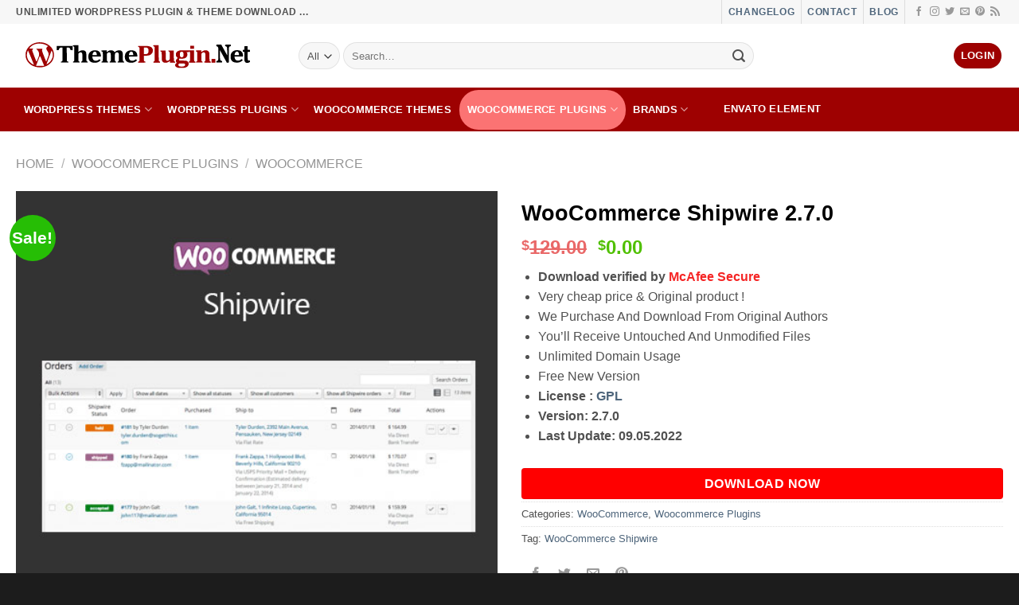

--- FILE ---
content_type: text/html; charset=UTF-8
request_url: https://themeplugin.net/download/woocommerce-shipwire/
body_size: 30491
content:
<!DOCTYPE html>
<html lang="en-US" prefix="og: https://ogp.me/ns#" class="loading-site no-js bg-fill">
<head>
	<meta charset="UTF-8" />
	<link rel="profile" href="https://gmpg.org/xfn/11" />
	<link rel="pingback" href="https://themeplugin.net/xmlrpc.php" />

	<script>(function(html){html.className = html.className.replace(/\bno-js\b/,'js')})(document.documentElement);</script>
<meta name="viewport" content="width=device-width, initial-scale=1" />
<!-- Search Engine Optimization by Rank Math - https://rankmath.com/ -->
<title>WooCommerce Shipwire 2.7.0 Download 🥇🥇 ThemePlugin.Net</title>
<meta name="description" content="Download verified by McAfee SecureVery cheap price &amp; Original product !We Purchase And Download From Original AuthorsYou’ll Receive Untouched And Unmodified FilesUnlimited Domain UsageFree New VersionLicense : GPL"/>
<meta name="robots" content="follow, index, max-snippet:-1, max-video-preview:-1, max-image-preview:large"/>
<link rel="canonical" href="https://themeplugin.net/download/woocommerce-shipwire/" />
<meta property="og:locale" content="en_US" />
<meta property="og:type" content="product" />
<meta property="og:title" content="WooCommerce Shipwire 2.7.0 Download 🥇🥇 ThemePlugin.Net" />
<meta property="og:description" content="Download verified by McAfee SecureVery cheap price &amp; Original product !We Purchase And Download From Original AuthorsYou’ll Receive Untouched And Unmodified FilesUnlimited Domain UsageFree New VersionLicense : GPL" />
<meta property="og:url" content="https://themeplugin.net/download/woocommerce-shipwire/" />
<meta property="og:site_name" content="ThemePlugin.Net" />
<meta property="og:updated_time" content="2023-11-02T19:18:13+01:00" />
<meta property="og:image" content="https://themeplugin.net/wp-content/uploads/2019/11/WooCommerce-Shipwire.jpg" />
<meta property="og:image:secure_url" content="https://themeplugin.net/wp-content/uploads/2019/11/WooCommerce-Shipwire.jpg" />
<meta property="og:image:width" content="500" />
<meta property="og:image:height" content="500" />
<meta property="og:image:alt" content="WooCommerce Shipwire 2.7.0" />
<meta property="og:image:type" content="image/jpeg" />
<meta property="product:brand" content="WooCommerce Shipwire" />
<meta property="product:price:currency" content="USD" />
<meta property="product:availability" content="instock" />
<meta name="twitter:card" content="summary_large_image" />
<meta name="twitter:title" content="WooCommerce Shipwire 2.7.0 Download 🥇🥇 ThemePlugin.Net" />
<meta name="twitter:description" content="Download verified by McAfee SecureVery cheap price &amp; Original product !We Purchase And Download From Original AuthorsYou’ll Receive Untouched And Unmodified FilesUnlimited Domain UsageFree New VersionLicense : GPL" />
<meta name="twitter:image" content="https://themeplugin.net/wp-content/uploads/2019/11/WooCommerce-Shipwire.jpg" />
<meta name="twitter:label1" content="Price" />
<meta name="twitter:data1" content="&#036;0.00" />
<meta name="twitter:label2" content="Availability" />
<meta name="twitter:data2" content="In stock" />
<script type="application/ld+json" class="rank-math-schema">{"@context":"https://schema.org","@graph":[{"@type":"Place","@id":"https://themeplugin.net/#place","address":{"@type":"PostalAddress","streetAddress":"27, Old Gloucester Street","addressRegion":"LONDON","postalCode":"WC1N 3AX","addressCountry":"UNITED KINGDOM"}},{"@type":"Organization","@id":"https://themeplugin.net/#organization","name":"ThemePlugin.Net","url":"https://themeplugin.net","email":"contact@themeplugin.net","address":{"@type":"PostalAddress","streetAddress":"27, Old Gloucester Street","addressRegion":"LONDON","postalCode":"WC1N 3AX","addressCountry":"UNITED KINGDOM"},"contactPoint":[{"@type":"ContactPoint","telephone":"+447743042220","contactType":"customer support"},{"@type":"ContactPoint","telephone":"+447743042220","contactType":"technical support"}],"location":{"@id":"https://themeplugin.net/#place"}},{"@type":"WebSite","@id":"https://themeplugin.net/#website","url":"https://themeplugin.net","name":"ThemePlugin.Net","publisher":{"@id":"https://themeplugin.net/#organization"},"inLanguage":"en-US"},{"@type":"ImageObject","@id":"https://themeplugin.net/wp-content/uploads/2019/11/WooCommerce-Shipwire.jpg","url":"https://themeplugin.net/wp-content/uploads/2019/11/WooCommerce-Shipwire.jpg","width":"500","height":"500","inLanguage":"en-US"},{"@type":"ItemPage","@id":"https://themeplugin.net/download/woocommerce-shipwire/#webpage","url":"https://themeplugin.net/download/woocommerce-shipwire/","name":"WooCommerce Shipwire 2.7.0 Download \ud83e\udd47\ud83e\udd47 ThemePlugin.Net","datePublished":"2019-11-15T20:10:18+01:00","dateModified":"2023-11-02T19:18:13+01:00","isPartOf":{"@id":"https://themeplugin.net/#website"},"primaryImageOfPage":{"@id":"https://themeplugin.net/wp-content/uploads/2019/11/WooCommerce-Shipwire.jpg"},"inLanguage":"en-US"},{"@type":"Product","brand":{"@type":"Brand","name":"WooCommerce Shipwire"},"name":"WooCommerce Shipwire 2.7.0 Download \ud83e\udd47\ud83e\udd47 ThemePlugin.Net","description":"Download verified by McAfee SecureVery cheap price &amp; Original product !We Purchase And Download From Original AuthorsYou\u2019ll Receive Untouched And Unmodified FilesUnlimited Domain UsageFree New VersionLicense : GPL","sku":"woocommerce-shipwire","category":"Woocommerce Plugins &gt; WooCommerce","mainEntityOfPage":{"@id":"https://themeplugin.net/download/woocommerce-shipwire/#webpage"},"image":[{"@type":"ImageObject","url":"https://themeplugin.net/wp-content/uploads/2019/11/WooCommerce-Shipwire.jpg","height":"500","width":"500"}],"offers":{"@type":"Offer","price":"0","priceCurrency":"USD","priceValidUntil":"2025-12-30","availability":"http://schema.org/InStock","itemCondition":"NewCondition","url":"https://themeplugin.net/download/woocommerce-shipwire/","seller":{"@type":"Organization","@id":"https://themeplugin.net/","name":"ThemePlugin.Net","url":"https://themeplugin.net","logo":""}},"@id":"https://themeplugin.net/download/woocommerce-shipwire/#richSnippet"}]}</script>
<!-- /Rank Math WordPress SEO plugin -->

<link rel='dns-prefetch' href='//cdn.jsdelivr.net' />
<link rel='prefetch' href='https://themeplugin.net/wp-content/themes/flatsome/assets/js/flatsome.js?ver=43f05e0ca79aa585a6aa' />
<link rel='prefetch' href='https://themeplugin.net/wp-content/themes/flatsome/assets/js/chunk.slider.js?ver=3.17.7' />
<link rel='prefetch' href='https://themeplugin.net/wp-content/themes/flatsome/assets/js/chunk.popups.js?ver=3.17.7' />
<link rel='prefetch' href='https://themeplugin.net/wp-content/themes/flatsome/assets/js/chunk.tooltips.js?ver=3.17.7' />
<link rel='prefetch' href='https://themeplugin.net/wp-content/themes/flatsome/assets/js/woocommerce.js?ver=1a392523165907adee6a' />
<link rel="alternate" type="application/rss+xml" title="ThemePlugin.Net &raquo; Feed" href="https://themeplugin.net/feed/" />
<link rel="alternate" type="application/rss+xml" title="ThemePlugin.Net &raquo; Comments Feed" href="https://themeplugin.net/comments/feed/" />
<link rel="alternate" type="application/rss+xml" title="ThemePlugin.Net &raquo; WooCommerce Shipwire 2.7.0 Comments Feed" href="https://themeplugin.net/download/woocommerce-shipwire/feed/" />
<style id='classic-theme-styles-inline-css' type='text/css'>
/*! This file is auto-generated */
.wp-block-button__link{color:#fff;background-color:#32373c;border-radius:9999px;box-shadow:none;text-decoration:none;padding:calc(.667em + 2px) calc(1.333em + 2px);font-size:1.125em}.wp-block-file__button{background:#32373c;color:#fff;text-decoration:none}
</style>
<link rel='stylesheet' id='photoswipe-css' href='https://themeplugin.net/wp-content/plugins/woocommerce/assets/css/photoswipe/photoswipe.min.css?ver=9.1.5' type='text/css' media='all' />
<link rel='stylesheet' id='photoswipe-default-skin-css' href='https://themeplugin.net/wp-content/plugins/woocommerce/assets/css/photoswipe/default-skin/default-skin.min.css?ver=9.1.5' type='text/css' media='all' />
<style id='woocommerce-inline-inline-css' type='text/css'>
.woocommerce form .form-row .required { visibility: visible; }
</style>
<link rel='stylesheet' id='wc-memberships-frontend-css' href='https://themeplugin.net/wp-content/plugins/woocommerce-memberships/assets/css/frontend/wc-memberships-frontend.min.css?ver=1.23.1' type='text/css' media='all' />
<link rel='stylesheet' id='flatsome-main-css' href='https://themeplugin.net/wp-content/themes/flatsome/assets/css/flatsome.css?ver=3.17.7' type='text/css' media='all' />
<style id='flatsome-main-inline-css' type='text/css'>
@font-face {
				font-family: "fl-icons";
				font-display: block;
				src: url(https://themeplugin.net/wp-content/themes/flatsome/assets/css/icons/fl-icons.eot?v=3.17.7);
				src:
					url(https://themeplugin.net/wp-content/themes/flatsome/assets/css/icons/fl-icons.eot#iefix?v=3.17.7) format("embedded-opentype"),
					url(https://themeplugin.net/wp-content/themes/flatsome/assets/css/icons/fl-icons.woff2?v=3.17.7) format("woff2"),
					url(https://themeplugin.net/wp-content/themes/flatsome/assets/css/icons/fl-icons.ttf?v=3.17.7) format("truetype"),
					url(https://themeplugin.net/wp-content/themes/flatsome/assets/css/icons/fl-icons.woff?v=3.17.7) format("woff"),
					url(https://themeplugin.net/wp-content/themes/flatsome/assets/css/icons/fl-icons.svg?v=3.17.7#fl-icons) format("svg");
			}
</style>
<link rel='stylesheet' id='flatsome-shop-css' href='https://themeplugin.net/wp-content/themes/flatsome/assets/css/flatsome-shop.css?ver=3.17.7' type='text/css' media='all' />
<link rel='stylesheet' id='flatsome-style-css' href='https://themeplugin.net/wp-content/themes/flatsome-child/style.css?ver=3.0' type='text/css' media='all' />
<script type="text/javascript" src="https://themeplugin.net/wp-includes/js/jquery/jquery.min.js?ver=3.7.1" id="jquery-core-js"></script>
<script type="text/javascript" src="https://themeplugin.net/wp-content/plugins/woocommerce/assets/js/jquery-blockui/jquery.blockUI.min.js?ver=2.7.0-wc.9.1.5" id="jquery-blockui-js" data-wp-strategy="defer"></script>
<script type="text/javascript" id="wc-add-to-cart-js-extra">
/* <![CDATA[ */
var wc_add_to_cart_params = {"ajax_url":"\/wp-admin\/admin-ajax.php","wc_ajax_url":"\/?wc-ajax=%%endpoint%%","i18n_view_cart":"View cart","cart_url":"https:\/\/themeplugin.net\/?page_id=21","is_cart":"","cart_redirect_after_add":"no"};
/* ]]> */
</script>
<script type="text/javascript" src="https://themeplugin.net/wp-content/plugins/woocommerce/assets/js/frontend/add-to-cart.min.js?ver=9.1.5" id="wc-add-to-cart-js" defer="defer" data-wp-strategy="defer"></script>
<script type="text/javascript" src="https://themeplugin.net/wp-content/plugins/woocommerce/assets/js/photoswipe/photoswipe.min.js?ver=4.1.1-wc.9.1.5" id="photoswipe-js" defer="defer" data-wp-strategy="defer"></script>
<script type="text/javascript" src="https://themeplugin.net/wp-content/plugins/woocommerce/assets/js/photoswipe/photoswipe-ui-default.min.js?ver=4.1.1-wc.9.1.5" id="photoswipe-ui-default-js" defer="defer" data-wp-strategy="defer"></script>
<script type="text/javascript" id="wc-single-product-js-extra">
/* <![CDATA[ */
var wc_single_product_params = {"i18n_required_rating_text":"Please select a rating","review_rating_required":"yes","flexslider":{"rtl":false,"animation":"slide","smoothHeight":true,"directionNav":false,"controlNav":"thumbnails","slideshow":false,"animationSpeed":500,"animationLoop":false,"allowOneSlide":false},"zoom_enabled":"","zoom_options":[],"photoswipe_enabled":"1","photoswipe_options":{"shareEl":false,"closeOnScroll":false,"history":false,"hideAnimationDuration":0,"showAnimationDuration":0},"flexslider_enabled":""};
/* ]]> */
</script>
<script type="text/javascript" src="https://themeplugin.net/wp-content/plugins/woocommerce/assets/js/frontend/single-product.min.js?ver=9.1.5" id="wc-single-product-js" defer="defer" data-wp-strategy="defer"></script>
<script type="text/javascript" src="https://themeplugin.net/wp-content/plugins/woocommerce/assets/js/js-cookie/js.cookie.min.js?ver=2.1.4-wc.9.1.5" id="js-cookie-js" data-wp-strategy="defer"></script>
<link rel="https://api.w.org/" href="https://themeplugin.net/wp-json/" /><link rel="alternate" title="JSON" type="application/json" href="https://themeplugin.net/wp-json/wp/v2/product/3105" /><link rel="EditURI" type="application/rsd+xml" title="RSD" href="https://themeplugin.net/xmlrpc.php?rsd" />
<link rel='shortlink' href='https://themeplugin.net/?p=3105' />
<link rel="alternate" title="oEmbed (JSON)" type="application/json+oembed" href="https://themeplugin.net/wp-json/oembed/1.0/embed?url=https%3A%2F%2Fthemeplugin.net%2Fdownload%2Fwoocommerce-shipwire%2F" />
<link rel="alternate" title="oEmbed (XML)" type="text/xml+oembed" href="https://themeplugin.net/wp-json/oembed/1.0/embed?url=https%3A%2F%2Fthemeplugin.net%2Fdownload%2Fwoocommerce-shipwire%2F&#038;format=xml" />
<style>.bg{opacity: 0; transition: opacity 1s; -webkit-transition: opacity 1s;} .bg-loaded{opacity: 1;}</style><meta name="facebook-domain-verification" content="zfx06py6dlorjhlghw23fxsmzn9mfo" />
<meta name="facebook-domain-verification" content="7gsk4wtiom6t4buxfwdtva34n8mq1n" />
<!-- Event snippet for aleshek page views conversion page
In your html page, add the snippet and call gtag_report_conversion when someone clicks on the chosen link or button. -->


<!-- Event snippet for .net click conversion page
In your html page, add the snippet and call gtag_report_conversion when someone clicks on the chosen link or button. -->
<script>
function gtag_report_conversion(url) {
  var callback = function () {
    if (typeof(url) != 'undefined') {
      window.location = url;
    }
  };
  gtag('event', 'conversion', {
      'send_to': 'AW-11286212265/6ZJGCNqlkr4ZEKnd14Uq',
      'event_callback': callback
  });
  return false;
}
</script>

	<noscript><style>.woocommerce-product-gallery{ opacity: 1 !important; }</style></noscript>
	                <script type="text/javascript">
                    const _be_track_cookies = "vBcI8DvjQE995KHQqttORLNGuo8ok2jUdLvSGnXxc5E=";
                    const _be_track_product_id = "3105";
                    //console.log("_be_track_cookies:", _be_track_cookies);
                    //3105                </script>
                <style id='wp-fonts-local' type='text/css'>
@font-face{font-family:Inter;font-style:normal;font-weight:300 900;font-display:fallback;src:url('https://themeplugin.net/wp-content/plugins/woocommerce/assets/fonts/Inter-VariableFont_slnt,wght.woff2') format('woff2');font-stretch:normal;}
@font-face{font-family:Cardo;font-style:normal;font-weight:400;font-display:fallback;src:url('https://themeplugin.net/wp-content/plugins/woocommerce/assets/fonts/cardo_normal_400.woff2') format('woff2');}
</style>
<link rel="icon" href="https://themeplugin.net/wp-content/uploads/2020/11/themeplugin-icon-512-100x100.png" sizes="32x32" />
<link rel="icon" href="https://themeplugin.net/wp-content/uploads/2020/11/themeplugin-icon-512-247x247.png" sizes="192x192" />
<link rel="apple-touch-icon" href="https://themeplugin.net/wp-content/uploads/2020/11/themeplugin-icon-512-247x247.png" />
<meta name="msapplication-TileImage" content="https://themeplugin.net/wp-content/uploads/2020/11/themeplugin-icon-512-300x300.png" />
<style id="custom-css" type="text/css">:root {--primary-color: #9e0101;}.container-width, .full-width .ubermenu-nav, .container, .row{max-width: 1270px}.row.row-collapse{max-width: 1240px}.row.row-small{max-width: 1262.5px}.row.row-large{max-width: 1300px}.flatsome-cookies {background-color: #303030}.header-main{height: 80px}#logo img{max-height: 80px}#logo{width:325px;}.header-bottom{min-height: 55px}.header-top{min-height: 20px}.transparent .header-main{height: 30px}.transparent #logo img{max-height: 30px}.has-transparent + .page-title:first-of-type,.has-transparent + #main > .page-title,.has-transparent + #main > div > .page-title,.has-transparent + #main .page-header-wrapper:first-of-type .page-title{padding-top: 110px;}.header.show-on-scroll,.stuck .header-main{height:105px!important}.stuck #logo img{max-height: 105px!important}.search-form{ width: 70%;}.header-bg-color {background-color: #ffffff}.header-bottom {background-color: #9e0101}.header-main .nav > li > a{line-height: 16px }.stuck .header-main .nav > li > a{line-height: 31px }.header-bottom-nav > li > a{line-height: 30px }@media (max-width: 549px) {.header-main{height: 70px}#logo img{max-height: 70px}}.main-menu-overlay{background-color: #ffffff}.nav-dropdown-has-arrow.nav-dropdown-has-border li.has-dropdown:before{border-bottom-color: #aaaaaa;}.nav .nav-dropdown{border-color: #aaaaaa }.nav-dropdown{border-radius:15px}.nav-dropdown{font-size:80%}.nav-dropdown-has-arrow li.has-dropdown:after{border-bottom-color: #ffffff;}.nav .nav-dropdown{background-color: #ffffff}.header-top{background-color:#f7f7f7!important;}/* Color */.accordion-title.active, .has-icon-bg .icon .icon-inner,.logo a, .primary.is-underline, .primary.is-link, .badge-outline .badge-inner, .nav-outline > li.active> a,.nav-outline >li.active > a, .cart-icon strong,[data-color='primary'], .is-outline.primary{color: #9e0101;}/* Color !important */[data-text-color="primary"]{color: #9e0101!important;}/* Background Color */[data-text-bg="primary"]{background-color: #9e0101;}/* Background */.scroll-to-bullets a,.featured-title, .label-new.menu-item > a:after, .nav-pagination > li > .current,.nav-pagination > li > span:hover,.nav-pagination > li > a:hover,.has-hover:hover .badge-outline .badge-inner,button[type="submit"], .button.wc-forward:not(.checkout):not(.checkout-button), .button.submit-button, .button.primary:not(.is-outline),.featured-table .title,.is-outline:hover, .has-icon:hover .icon-label,.nav-dropdown-bold .nav-column li > a:hover, .nav-dropdown.nav-dropdown-bold > li > a:hover, .nav-dropdown-bold.dark .nav-column li > a:hover, .nav-dropdown.nav-dropdown-bold.dark > li > a:hover, .header-vertical-menu__opener ,.is-outline:hover, .tagcloud a:hover,.grid-tools a, input[type='submit']:not(.is-form), .box-badge:hover .box-text, input.button.alt,.nav-box > li > a:hover,.nav-box > li.active > a,.nav-pills > li.active > a ,.current-dropdown .cart-icon strong, .cart-icon:hover strong, .nav-line-bottom > li > a:before, .nav-line-grow > li > a:before, .nav-line > li > a:before,.banner, .header-top, .slider-nav-circle .flickity-prev-next-button:hover svg, .slider-nav-circle .flickity-prev-next-button:hover .arrow, .primary.is-outline:hover, .button.primary:not(.is-outline), input[type='submit'].primary, input[type='submit'].primary, input[type='reset'].button, input[type='button'].primary, .badge-inner{background-color: #9e0101;}/* Border */.nav-vertical.nav-tabs > li.active > a,.scroll-to-bullets a.active,.nav-pagination > li > .current,.nav-pagination > li > span:hover,.nav-pagination > li > a:hover,.has-hover:hover .badge-outline .badge-inner,.accordion-title.active,.featured-table,.is-outline:hover, .tagcloud a:hover,blockquote, .has-border, .cart-icon strong:after,.cart-icon strong,.blockUI:before, .processing:before,.loading-spin, .slider-nav-circle .flickity-prev-next-button:hover svg, .slider-nav-circle .flickity-prev-next-button:hover .arrow, .primary.is-outline:hover{border-color: #9e0101}.nav-tabs > li.active > a{border-top-color: #9e0101}.widget_shopping_cart_content .blockUI.blockOverlay:before { border-left-color: #9e0101 }.woocommerce-checkout-review-order .blockUI.blockOverlay:before { border-left-color: #9e0101 }/* Fill */.slider .flickity-prev-next-button:hover svg,.slider .flickity-prev-next-button:hover .arrow{fill: #9e0101;}/* Focus */.primary:focus-visible, .submit-button:focus-visible, button[type="submit"]:focus-visible { outline-color: #9e0101!important; }/* Background Color */[data-icon-label]:after, .secondary.is-underline:hover,.secondary.is-outline:hover,.icon-label,.button.secondary:not(.is-outline),.button.alt:not(.is-outline), .badge-inner.on-sale, .button.checkout, .single_add_to_cart_button, .current .breadcrumb-step{ background-color:#01559e; }[data-text-bg="secondary"]{background-color: #01559e;}/* Color */.secondary.is-underline,.secondary.is-link, .secondary.is-outline,.stars a.active, .star-rating:before, .woocommerce-page .star-rating:before,.star-rating span:before, .color-secondary{color: #01559e}/* Color !important */[data-text-color="secondary"]{color: #01559e!important;}/* Border */.secondary.is-outline:hover{border-color:#01559e}/* Focus */.secondary:focus-visible, .alt:focus-visible { outline-color: #01559e!important; }.success.is-underline:hover,.success.is-outline:hover,.success{background-color: #07f20b}.success-color, .success.is-link, .success.is-outline{color: #07f20b;}.success-border{border-color: #07f20b!important;}/* Color !important */[data-text-color="success"]{color: #07f20b!important;}/* Background Color */[data-text-bg="success"]{background-color: #07f20b;}.alert.is-underline:hover,.alert.is-outline:hover,.alert{background-color: #f93333}.alert.is-link, .alert.is-outline, .color-alert{color: #f93333;}/* Color !important */[data-text-color="alert"]{color: #f93333!important;}/* Background Color */[data-text-bg="alert"]{background-color: #f93333;}body{color: #515151}h1,h2,h3,h4,h5,h6,.heading-font{color: #000000;}.header:not(.transparent) .header-bottom-nav.nav > li > a{color: #ffffff;}.header:not(.transparent) .header-bottom-nav.nav > li > a:hover,.header:not(.transparent) .header-bottom-nav.nav > li.active > a,.header:not(.transparent) .header-bottom-nav.nav > li.current > a,.header:not(.transparent) .header-bottom-nav.nav > li > a.active,.header:not(.transparent) .header-bottom-nav.nav > li > a.current{color: #5e0101;}.header-bottom-nav.nav-line-bottom > li > a:before,.header-bottom-nav.nav-line-grow > li > a:before,.header-bottom-nav.nav-line > li > a:before,.header-bottom-nav.nav-box > li > a:hover,.header-bottom-nav.nav-box > li.active > a,.header-bottom-nav.nav-pills > li > a:hover,.header-bottom-nav.nav-pills > li.active > a{color:#FFF!important;background-color: #5e0101;}a{color: #4e657b;}.current .breadcrumb-step, [data-icon-label]:after, .button#place_order,.button.checkout,.checkout-button,.single_add_to_cart_button.button{background-color: #d73b00!important }.has-equal-box-heights .box-image {padding-top: 101%;}.star-rating span:before,.star-rating:before, .woocommerce-page .star-rating:before, .stars a:hover:after, .stars a.active:after{color: #de9c39}.price del, .product_list_widget del, del .woocommerce-Price-amount { color: #db0404; }ins .woocommerce-Price-amount { color: #50c000; }.shop-page-title.featured-title .title-bg{ background-image: url(https://themeplugin.net/wp-content/uploads/2019/11/WooCommerce-Shipwire.jpg)!important;}@media screen and (min-width: 550px){.products .box-vertical .box-image{min-width: 247px!important;width: 247px!important;}}.footer-1{background-color: #1e73be}.footer-2{background-color: #1c1c1c}.absolute-footer, html{background-color: #1c1c1c}.page-title-small + main .product-container > .row{padding-top:0;}.nav-vertical-fly-out > li + li {border-top-width: 1px; border-top-style: solid;}.label-new.menu-item > a:after{content:"New";}.label-hot.menu-item > a:after{content:"Hot";}.label-sale.menu-item > a:after{content:"Sale";}.label-popular.menu-item > a:after{content:"Popular";}</style>		<style type="text/css" id="wp-custom-css">
			.header-button-2 .secondary {
	background: #d6b128;
}
button#place_order {width: 100%; animation: shake-animation 3.72s ease infinite;
    transform-origin: 50% 50%;}
button.single_add_to_cart_button.button.alt{width: 100%; animation: shake-animation 3.72s ease infinite; transform-origin: 50% 50%;border-radius:6px;display: grid;}
a.single_add_to_cart_button.button.alt.custom-checkout-btn {
	width: 100%;
    background-color: #0bff1a !important;
}
.cart-header.text-left.medium-text-center {
    text-align: center;
}
a.button.cancel {
    display: none;
}
tr.my-membership-detail-user-membership-actions {
    display: none;
}
span.sku_wrapper {
    display: none;
}
#cf7-alignment {
	overflow: hidden;
}
.badge-inner.on-sale {
    background-color: #26be05;
}
#cf7-alignment .left-cf7 {
	width: 45%;
	float: left;
}
#cf7-alignment .right-cf7 {
	width: 50%;
	float: right;
}
.cf7-form-icons {
  top: 12px;
	left: 10px;
}
.cf7-icon-field {
    padding-left: 40px !important;
}

.nav-box>li:hover a {
    padding: 10px;
}

.nav-box>li.active>a, .nav-pills>li.active>a {
    opacity: 1;
    /*color: #7d7d7d;*/
    background-color: #fb7373 !important;
    padding: 10px;
}
.nav-dropdown.dark .nav-column>li:hover a {
	background: #114F97;
}
.pricing-table-header .is-xxlarge {
	display: none
}
li.cat-item.cat-item-22 {
    display: none;
}
.row-xsmall>.flickity-viewport>.flickity-slider>.col, .row-xsmall>.col {
    padding: 0 9.8px 19.6px;
}
.secondary{
    background-color: #007784;
	  border-radius: 20px;
}


.yith-wcmbs-download-button {
    cursor: pointer;
    text-decoration: none;
    border: 0 !important;
    white-space: nowrap;
    display: inline-block;
    -webkit-box-shadow: none;
    text-shadow: none;
    font-size: 15px !important;
    font-family: 'Open Sans', sans-serif;
    font-style: normal;
    font-weight: 700;
    text-transform: uppercase;
    padding: 12px 17px !important;
    margin-bottom: 5px;
	  border-radius: 3px;
	margin-left:0px;
}
.yith-wcmbs-download-button.unlocked {
    background: #ab1407;
    border-radius: 4px;
    margin-right: 0px;
	   width: 100%;
    text-align: center;
}
.yith-wcmbs-download-button.unlocked:hover {
    color: #fff;
    background-color: #911717;
}
.button {  
	  margin-bottom: 0.2em;
    border-radius: 4px;
}
.menu-link-gizle a {display:none !important;}

.menu-link-gizle ul li a {display:inherit !important;}
li {
     margin-bottom: 0; 
}
.form-flat button, .form-flat input {
    border-radius: 0px;
}
.nav-dropdown.dark .nav-column>li>a {color: rgb(255, 255, 255);}
.quantity+.button {
    margin-right: 0;
    font-size: 1.1em;
    border-radius: 10px;
}
a.checkout-button.button.alt.wc-forward {
    background-color: black;
}
.stars a:hover:after, .stars a.active:after {
    color: #ffe000;
}
#billing_company_field {
  width:100%;
}
.woocommerce-billing-fields__field-wrapper {
  display: flex;
  flex-wrap: wrap;
}
#billing_state_field {
  width:50%;
	margin-left:0px;
}
#billing_country_field {
  width:45%;
	margin-right:10px;
}
#billing_email_field {
    width:100%;
}
abbr[title="required"] {
    color: #23282d;
}
.woocommerce form .form-row textarea, .woocommerce input[type="email"], .woocommerce input[type="number"], .woocommerce input[type="password"], .woocommerce input[type="reset"], .woocommerce input[type="tel"], .woocommerce input[type="text"], .woocommerce input[type="url"], .woocommerce textarea, .woocommerce-page form .form-row textarea, .woocommerce-page input[type="email"], .woocommerce-page input[type="number"], .woocommerce-page input[type="password"], .woocommerce-page input[type="reset"],  .woocommerce-page input[type="tel"], .woocommerce-page input[type="text"], .woocommerce-page input[type="url"], .woocommerce-page textarea {
border-color: #000;
    background: #ffffff;
    box-shadow: none;
    border-radius: 5px;
    border: 2px solid #000000;
}
li.cat-item {
    margin-bottom: 17px;
}
del span.amount {
    font-weight: 700;
}
span.price > span.woocommerce-Price-amount.amount {
    color: #429c01;
}
p.price > span.woocommerce-Price-amount.amount {
    color: #429c01;
}

.page-header-excerpt {
    display: none;
}
div#product-sidebar {
    padding: 0 0 0;
}
.sticky-add-to-cart--active {
    top: 0 !important;
    bottom: auto;
    padding: 15px !important;
    background-color: #fff283 !important;
}
.has-sticky-product-cart {
    padding-bottom: 0px !important;
}

.current .breadcrumb-step, [data-icon-label]:after, .button#place_order, .button.checkout, .checkout-button, .single_add_to_cart_button.button {
    background-color: #1c9e00!important
}

.woocommerce form .form-row .required {
   display: none;
}

li#menu-item-16056>a {
    background-color: white;
    margin-right: 0 !important;
    border-radius: 8px;
	  color:black;
}
li#menu-item-16056>a:hover {
    background-color: #007001;
    margin-right: 0 !important;
    border-radius: 8px;
    color: black !important;
}
.orange-link {
    background: #fff700;
    background-color: #fff700;
    border-radius: 6px;
    border: 1px solid #FFFFFF;
    display: block;
    cursor: pointer;
    font-size: 15px;
    font-weight: bold;
    padding: 13px 27px;
    text-decoration: none;
    text-shadow: 0px 1px 0px #ded17c;
}
.orange-link:hover {
    background: #fff700;;
}
li.envato>a:before {
    content: "";
    display: inline-block;
    background-image: url(https://themeplugin.net/favicon.ico);
    background-repeat: no-repeat;
    width: 20px;
    height: 20px;
    background-size: contain;
    margin-right: 5px;
    vertical-align: middle;
    opacity: unset !important;
}		</style>
		<style id="kirki-inline-styles"></style></head>

<body class="product-template-default single single-product postid-3105 theme-flatsome woocommerce woocommerce-page woocommerce-no-js full-width bg-fill box-shadow lightbox nav-dropdown-has-arrow nav-dropdown-has-shadow nav-dropdown-has-border">


<a class="skip-link screen-reader-text" href="#main">Skip to content</a>

<div id="wrapper">

	
	<header id="header" class="header ">
		<div class="header-wrapper">
			<div id="top-bar" class="header-top hide-for-sticky">
    <div class="flex-row container">
      <div class="flex-col hide-for-medium flex-left">
          <ul class="nav nav-left medium-nav-center nav-small  nav-pills">
              <li class="html custom html_topbar_left"><strong class="uppercase">Unlimited WordPress Plugin & Theme Download ...</strong></li>          </ul>
      </div>

      <div class="flex-col hide-for-medium flex-center">
          <ul class="nav nav-center nav-small  nav-pills">
                        </ul>
      </div>

      <div class="flex-col hide-for-medium flex-right">
         <ul class="nav top-bar-nav nav-right nav-small  nav-pills">
              <li class="header-divider"></li><li class="html custom html_topbar_right"><strong class="uppercase"><a href="/changelog">Changelog</a></strong></li><li class="header-divider"></li><li class="html custom html_top_right_text"><strong class="uppercase"><a href="/contact">Contact</a></strong></li><li class="header-divider"></li><li class="html custom html_nav_position_text_top"><strong class="uppercase"><a href="/blog">Blog</a></strong></li><li class="header-divider"></li><li class="html header-social-icons ml-0">
	<div class="social-icons follow-icons" ><a href="https://www.facebook.com/themeplugin.net" target="_blank" rel="noopener noreferrer nofollow" data-label="Facebook" class="icon plain facebook tooltip" title="Follow on Facebook" aria-label="Follow on Facebook" ><i class="icon-facebook" ></i></a><a href="https://www.instagram.com/themeplugin/" target="_blank" rel="noopener noreferrer nofollow" data-label="Instagram" class="icon plain instagram tooltip" title="Follow on Instagram" aria-label="Follow on Instagram" ><i class="icon-instagram" ></i></a><a href="https://www.facebook.com/themeplugin.net" data-label="Twitter" target="_blank" rel="noopener noreferrer nofollow" class="icon plain twitter tooltip" title="Follow on Twitter" aria-label="Follow on Twitter" ><i class="icon-twitter" ></i></a><a href="/cdn-cgi/l/email-protection#d0b3bfbea4b1b3a490a4b8b5bdb5a0bca5b7b9befebeb5a4" data-label="E-mail" target="_blank" rel="nofollow" class="icon plain email tooltip" title="Send us an email" aria-label="Send us an email"><i class="icon-envelop" ></i></a><a href="https://www.pinterest.com/themeplugin/" data-label="Pinterest" target="_blank" rel="noopener noreferrer nofollow" class="icon plain pinterest tooltip" title="Follow on Pinterest" aria-label="Follow on Pinterest" ><i class="icon-pinterest" ></i></a><a href="https://themeplugin.net/feed/" data-label="RSS Feed" target="_blank" rel="noopener noreferrer nofollow" class="icon plain rss tooltip" title="Subscribe to RSS" aria-label="Subscribe to RSS" ><i class="icon-feed" ></i></a></div></li>
          </ul>
      </div>

            <div class="flex-col show-for-medium flex-grow">
          <ul class="nav nav-center nav-small mobile-nav  nav-pills">
              <li class="html custom html_topbar_left"><strong class="uppercase">Unlimited WordPress Plugin & Theme Download ...</strong></li>          </ul>
      </div>
      
    </div>
</div>
<div id="masthead" class="header-main hide-for-sticky">
      <div class="header-inner flex-row container logo-left medium-logo-center" role="navigation">

          <!-- Logo -->
          <div id="logo" class="flex-col logo">
            
<!-- Header logo -->
<a href="https://themeplugin.net/" title="ThemePlugin.Net - Premium Wordpress Themes &amp; Plugins" rel="home">
		<img width="1" height="1" src="https://themeplugin.net/wp-content/uploads/2020/11/themeplugin.NET-LOGO.svg" class="header_logo header-logo" alt="ThemePlugin.Net"/><img  width="1" height="1" src="https://themeplugin.net/wp-content/uploads/2020/11/themeplugin.NET-LOGO.svg" class="header-logo-dark" alt="ThemePlugin.Net"/></a>
          </div>

          <!-- Mobile Left Elements -->
          <div class="flex-col show-for-medium flex-left">
            <ul class="mobile-nav nav nav-left ">
              <li class="nav-icon has-icon">
  <div class="header-button">		<a href="#" data-open="#main-menu" data-pos="center" data-bg="main-menu-overlay" data-color="" class="icon button circle is-outline is-small" aria-label="Menu" aria-controls="main-menu" aria-expanded="false">

		  <i class="icon-menu" ></i>
		  		</a>
	 </div> </li>
            </ul>
          </div>

          <!-- Left Elements -->
          <div class="flex-col hide-for-medium flex-left
            flex-grow">
            <ul class="header-nav header-nav-main nav nav-left  nav-pills nav-uppercase" >
              <li class="header-search-form search-form html relative has-icon">
	<div class="header-search-form-wrapper">
		<div class="searchform-wrapper ux-search-box relative form-flat is-normal"><form role="search" method="get" class="searchform" action="https://themeplugin.net/">
	<div class="flex-row relative">
					<div class="flex-col search-form-categories">
				<select class="search_categories resize-select mb-0" name="product_cat"><option value="" selected='selected'>All</option><option value="wordpress-brands">Brands</option><option value="business-2">Business</option><option value="codecanyon-2">CodeCanyon</option><option value="ecommerce-2">eCommerce</option><option value="group-buy-seo-tools">Group Buy SEO Tools</option><option value="multipurpose-2">Multipurpose</option><option value="premium-membership">Premium Membership</option><option value="softwares">SOFTWARES</option><option value="themeforest-2">ThemeForest</option><option value="uncategorized">Uncategorized</option><option value="woocommerce-plugins">Woocommerce Plugins</option><option value="woocommerce-theme">WooCommerce Themes</option><option value="wordpress-plugins">Wordpress Plugins</option><option value="wordpress-themes">Wordpress Themes</option></select>			</div>
						<div class="flex-col flex-grow">
			<label class="screen-reader-text" for="woocommerce-product-search-field-0">Search for:</label>
			<input type="search" id="woocommerce-product-search-field-0" class="search-field mb-0" placeholder="Search&hellip;" value="" name="s" />
			<input type="hidden" name="post_type" value="product" />
					</div>
		<div class="flex-col">
			<button type="submit" value="Search" class="ux-search-submit submit-button secondary button  icon mb-0" aria-label="Submit">
				<i class="icon-search" ></i>			</button>
		</div>
	</div>
	<div class="live-search-results text-left z-top"></div>
</form>
</div>	</div>
</li>
            </ul>
          </div>

          <!-- Right Elements -->
          <div class="flex-col hide-for-medium flex-right">
            <ul class="header-nav header-nav-main nav nav-right  nav-pills nav-uppercase">
              <li class="account-item has-icon
    "
>
<div class="header-button">
<a href="https://themeplugin.net/my-account/"
    class="nav-top-link nav-top-not-logged-in icon primary button circle is-small"
    data-open="#login-form-popup"  >
    <span>
    Login      </span>
  
</a>

</div>

</li>
            </ul>
          </div>

          <!-- Mobile Right Elements -->
          <div class="flex-col show-for-medium flex-right">
            <ul class="mobile-nav nav nav-right ">
                          </ul>
          </div>

      </div>

      </div>
<div id="wide-nav" class="header-bottom wide-nav hide-for-sticky hide-for-medium">
    <div class="flex-row container">

                        <div class="flex-col hide-for-medium flex-left">
                <ul class="nav header-nav header-bottom-nav nav-left  nav-pills nav-uppercase">
                    <li id="menu-item-195" class="menu-item menu-item-type-taxonomy menu-item-object-product_cat menu-item-has-children menu-item-195 menu-item-design-default has-dropdown"><a href="https://themeplugin.net/product-category/wordpress-themes/" class="nav-top-link" aria-expanded="false" aria-haspopup="menu">WORDPRESS THEMES<i class="icon-angle-down" ></i></a>
<ul class="sub-menu nav-dropdown nav-dropdown-bold">
	<li id="menu-item-8856" class="menu-link-gizle menu-item menu-item-type-custom menu-item-object-custom menu-item-has-children menu-item-8856 nav-dropdown-col"><a href="#">Menu 1</a>
	<ul class="sub-menu nav-column nav-dropdown-bold">
		<li id="menu-item-8857" class="menu-item menu-item-type-taxonomy menu-item-object-product_cat menu-item-8857"><a href="https://themeplugin.net/product-category/wordpress-themes/blog/">Blog</a></li>
		<li id="menu-item-8858" class="menu-item menu-item-type-taxonomy menu-item-object-product_cat menu-item-8858"><a href="https://themeplugin.net/product-category/wordpress-themes/buddypress/">BuddyPress</a></li>
		<li id="menu-item-8859" class="menu-item menu-item-type-taxonomy menu-item-object-product_cat menu-item-8859"><a href="https://themeplugin.net/product-category/wordpress-themes/business/">Business</a></li>
		<li id="menu-item-8860" class="menu-item menu-item-type-taxonomy menu-item-object-product_cat menu-item-8860"><a href="https://themeplugin.net/product-category/wordpress-themes/corporate/">Corporate</a></li>
		<li id="menu-item-8861" class="menu-item menu-item-type-taxonomy menu-item-object-product_cat menu-item-8861"><a href="https://themeplugin.net/product-category/wordpress-themes/creative/">Creative</a></li>
		<li id="menu-item-8829" class="menu-item menu-item-type-taxonomy menu-item-object-product_cat menu-item-8829"><a href="https://themeplugin.net/product-category/wordpress-themes/directory-listings-wordpress-themes/">Directory &amp; Listings</a></li>
		<li id="menu-item-12450" class="menu-item menu-item-type-taxonomy menu-item-object-product_cat menu-item-12450"><a href="https://themeplugin.net/product-category/wordpress-themes/ecommerce/">eCommerce</a></li>
		<li id="menu-item-8864" class="menu-item menu-item-type-taxonomy menu-item-object-product_cat menu-item-8864"><a href="https://themeplugin.net/product-category/wordpress-themes/education/">Education</a></li>
	</ul>
</li>
	<li id="menu-item-8865" class="menu-link-gizle menu-item menu-item-type-custom menu-item-object-custom menu-item-has-children menu-item-8865 nav-dropdown-col"><a href="#">Menu 2</a>
	<ul class="sub-menu nav-column nav-dropdown-bold">
		<li id="menu-item-8867" class="menu-item menu-item-type-taxonomy menu-item-object-product_cat menu-item-8867"><a href="https://themeplugin.net/product-category/wordpress-themes/miscellaneous/">Miscellaneous</a></li>
		<li id="menu-item-8868" class="menu-item menu-item-type-taxonomy menu-item-object-product_cat menu-item-8868"><a href="https://themeplugin.net/product-category/wordpress-themes/mobile/">Mobile</a></li>
		<li id="menu-item-8869" class="menu-item menu-item-type-taxonomy menu-item-object-product_cat menu-item-8869"><a href="https://themeplugin.net/product-category/wordpress-themes/multi-vendor-wordpress-themes/">Multi Vendor</a></li>
		<li id="menu-item-8870" class="menu-item menu-item-type-taxonomy menu-item-object-product_cat menu-item-8870"><a href="https://themeplugin.net/product-category/wordpress-themes/multipurpose/">Multipurpose</a></li>
		<li id="menu-item-8871" class="menu-item menu-item-type-taxonomy menu-item-object-product_cat menu-item-8871"><a href="https://themeplugin.net/product-category/wordpress-themes/newspaper-magazine/">Newspaper &#8211; Magazine</a></li>
		<li id="menu-item-8872" class="menu-item menu-item-type-taxonomy menu-item-object-product_cat menu-item-8872"><a href="https://themeplugin.net/product-category/wordpress-themes/real-estate/">Real Estate</a></li>
		<li id="menu-item-8873" class="menu-item menu-item-type-taxonomy menu-item-object-product_cat menu-item-8873"><a href="https://themeplugin.net/product-category/wordpress-themes/technology/">Technology</a></li>
	</ul>
</li>
</ul>
</li>
<li id="menu-item-193" class="menu-item menu-item-type-taxonomy menu-item-object-product_cat menu-item-has-children menu-item-193 menu-item-design-default has-dropdown"><a href="https://themeplugin.net/product-category/wordpress-plugins/" class="nav-top-link" aria-expanded="false" aria-haspopup="menu">WordPress Plugins<i class="icon-angle-down" ></i></a>
<ul class="sub-menu nav-dropdown nav-dropdown-bold">
	<li id="menu-item-8853" class="menu-link-gizle menu-item menu-item-type-custom menu-item-object-custom menu-item-has-children menu-item-8853 nav-dropdown-col"><a href="#">Menu 1</a>
	<ul class="sub-menu nav-column nav-dropdown-bold">
		<li id="menu-item-8823" class="menu-item menu-item-type-taxonomy menu-item-object-product_cat menu-item-8823"><a href="https://themeplugin.net/product-category/wordpress-plugins/admin-tools/">Admin Tools</a></li>
		<li id="menu-item-8824" class="menu-item menu-item-type-taxonomy menu-item-object-product_cat menu-item-8824"><a href="https://themeplugin.net/product-category/wordpress-plugins/advertising/">Advertising</a></li>
		<li id="menu-item-8825" class="menu-item menu-item-type-taxonomy menu-item-object-product_cat menu-item-8825"><a href="https://themeplugin.net/product-category/wordpress-plugins/backup/">Backup</a></li>
		<li id="menu-item-8826" class="menu-item menu-item-type-taxonomy menu-item-object-product_cat menu-item-8826"><a href="https://themeplugin.net/product-category/wordpress-plugins/cache-minify/">Cache &amp; Minify</a></li>
		<li id="menu-item-8827" class="menu-item menu-item-type-taxonomy menu-item-object-product_cat menu-item-8827"><a href="https://themeplugin.net/product-category/wordpress-plugins/calendars/">Calendars</a></li>
		<li id="menu-item-8828" class="menu-item menu-item-type-taxonomy menu-item-object-product_cat menu-item-8828"><a href="https://themeplugin.net/product-category/wordpress-plugins/coming-soon/">Coming Soon</a></li>
		<li id="menu-item-8862" class="menu-item menu-item-type-taxonomy menu-item-object-product_cat menu-item-8862"><a href="https://themeplugin.net/product-category/wordpress-plugins/directory-listings/">Directory &amp; Listings</a></li>
		<li id="menu-item-8830" class="menu-item menu-item-type-taxonomy menu-item-object-product_cat menu-item-8830"><a href="https://themeplugin.net/product-category/wordpress-plugins/e-mail-newsletters/">E-Mail &amp; Newsletters</a></li>
		<li id="menu-item-8831" class="menu-item menu-item-type-taxonomy menu-item-object-product_cat menu-item-8831"><a href="https://themeplugin.net/product-category/wordpress-plugins/forms/">Forms</a></li>
		<li id="menu-item-8832" class="menu-item menu-item-type-taxonomy menu-item-object-product_cat menu-item-8832"><a href="https://themeplugin.net/product-category/wordpress-plugins/forums/">Forums</a></li>
	</ul>
</li>
	<li id="menu-item-8854" class="menu-link-gizle menu-item menu-item-type-custom menu-item-object-custom menu-item-has-children menu-item-8854 nav-dropdown-col"><a href="#">Menu 2</a>
	<ul class="sub-menu nav-column nav-dropdown-bold">
		<li id="menu-item-8833" class="menu-item menu-item-type-taxonomy menu-item-object-product_cat menu-item-8833"><a href="https://themeplugin.net/product-category/wordpress-plugins/galleries/">Galleries</a></li>
		<li id="menu-item-8834" class="menu-item menu-item-type-taxonomy menu-item-object-product_cat menu-item-8834"><a href="https://themeplugin.net/product-category/wordpress-plugins/help-desk-live-chat/">Help Desk &#8211; Live Chat</a></li>
		<li id="menu-item-8835" class="menu-item menu-item-type-taxonomy menu-item-object-product_cat menu-item-8835"><a href="https://themeplugin.net/product-category/wordpress-plugins/import-export/">Import &amp; Export</a></li>
		<li id="menu-item-8836" class="menu-item menu-item-type-taxonomy menu-item-object-product_cat menu-item-8836"><a href="https://themeplugin.net/product-category/wordpress-plugins/interface-elements/">Interface Elements</a></li>
		<li id="menu-item-8837" class="menu-item menu-item-type-taxonomy menu-item-object-product_cat menu-item-8837"><a href="https://themeplugin.net/product-category/wordpress-plugins/lms/">LMS</a></li>
		<li id="menu-item-8838" class="menu-item menu-item-type-taxonomy menu-item-object-product_cat menu-item-8838"><a href="https://themeplugin.net/product-category/wordpress-plugins/maps/">Maps</a></li>
		<li id="menu-item-8839" class="menu-item menu-item-type-taxonomy menu-item-object-product_cat menu-item-8839"><a href="https://themeplugin.net/product-category/wordpress-plugins/media/">Media</a></li>
		<li id="menu-item-8840" class="menu-item menu-item-type-taxonomy menu-item-object-product_cat menu-item-8840"><a href="https://themeplugin.net/product-category/wordpress-plugins/membership/">Membership</a></li>
		<li id="menu-item-8841" class="menu-item menu-item-type-taxonomy menu-item-object-product_cat menu-item-8841"><a href="https://themeplugin.net/product-category/wordpress-plugins/menu-design/">Menu Design</a></li>
		<li id="menu-item-8842" class="menu-item menu-item-type-taxonomy menu-item-object-product_cat menu-item-8842"><a href="https://themeplugin.net/product-category/wordpress-plugins/multi-vendor/">Multi Vendor</a></li>
		<li id="menu-item-8843" class="menu-item menu-item-type-taxonomy menu-item-object-product_cat menu-item-8843"><a href="https://themeplugin.net/product-category/wordpress-plugins/multilingual/">Multilingual</a></li>
	</ul>
</li>
	<li id="menu-item-8855" class="menu-link-gizle menu-item menu-item-type-custom menu-item-object-custom menu-item-has-children menu-item-8855 nav-dropdown-col"><a href="#">Menu 3</a>
	<ul class="sub-menu nav-column nav-dropdown-bold">
		<li id="menu-item-8844" class="menu-item menu-item-type-taxonomy menu-item-object-product_cat menu-item-8844"><a href="https://themeplugin.net/product-category/wordpress-plugins/multisite/">Multisite</a></li>
		<li id="menu-item-8845" class="menu-item menu-item-type-taxonomy menu-item-object-product_cat menu-item-8845"><a href="https://themeplugin.net/product-category/wordpress-plugins/page-builder/">Page Builder</a></li>
		<li id="menu-item-8846" class="menu-item menu-item-type-taxonomy menu-item-object-product_cat menu-item-8846"><a href="https://themeplugin.net/product-category/wordpress-plugins/payment/">Payment</a></li>
		<li id="menu-item-8847" class="menu-item menu-item-type-taxonomy menu-item-object-product_cat menu-item-8847"><a href="https://themeplugin.net/product-category/wordpress-plugins/security/">Security</a></li>
		<li id="menu-item-8848" class="menu-item menu-item-type-taxonomy menu-item-object-product_cat menu-item-8848"><a href="https://themeplugin.net/product-category/wordpress-plugins/seo/">SEO</a></li>
		<li id="menu-item-8849" class="menu-item menu-item-type-taxonomy menu-item-object-product_cat menu-item-8849"><a href="https://themeplugin.net/product-category/wordpress-plugins/shipping/">Shipping</a></li>
		<li id="menu-item-8850" class="menu-item menu-item-type-taxonomy menu-item-object-product_cat menu-item-8850"><a href="https://themeplugin.net/product-category/wordpress-plugins/slider/">Slider</a></li>
		<li id="menu-item-8851" class="menu-item menu-item-type-taxonomy menu-item-object-product_cat menu-item-8851"><a href="https://themeplugin.net/product-category/wordpress-plugins/social-media-plugins/">Social Media Plugins</a></li>
		<li id="menu-item-8852" class="menu-item menu-item-type-taxonomy menu-item-object-product_cat menu-item-8852"><a href="https://themeplugin.net/product-category/wordpress-plugins/utilities/">Utilities</a></li>
	</ul>
</li>
</ul>
</li>
<li id="menu-item-12448" class="menu-item menu-item-type-taxonomy menu-item-object-product_cat menu-item-12448 menu-item-design-default"><a href="https://themeplugin.net/product-category/woocommerce-theme/" class="nav-top-link">WooCommerce Themes</a></li>
<li id="menu-item-185" class="menu-item menu-item-type-taxonomy menu-item-object-product_cat current-product-ancestor current-menu-parent current-product-parent menu-item-has-children menu-item-185 active menu-item-design-default has-dropdown"><a href="https://themeplugin.net/product-category/woocommerce-plugins/" class="nav-top-link" aria-expanded="false" aria-haspopup="menu">Woocommerce Plugins<i class="icon-angle-down" ></i></a>
<ul class="sub-menu nav-dropdown nav-dropdown-bold">
	<li id="menu-item-8818" class="menu-item menu-item-type-taxonomy menu-item-object-product_cat menu-item-8818"><a href="https://themeplugin.net/product-category/woocommerce-plugins/aelia/">Aelia</a></li>
	<li id="menu-item-8819" class="menu-item menu-item-type-taxonomy menu-item-object-product_cat menu-item-8819"><a href="https://themeplugin.net/product-category/woocommerce-plugins/barn2/">Barn2</a></li>
	<li id="menu-item-8820" class="menu-item menu-item-type-taxonomy menu-item-object-product_cat menu-item-8820"><a href="https://themeplugin.net/product-category/woocommerce-plugins/dokan/">Dokan</a></li>
	<li id="menu-item-8822" class="menu-item menu-item-type-taxonomy menu-item-object-product_cat menu-item-8822"><a href="https://themeplugin.net/product-category/woocommerce-plugins/product-design/">Product Design</a></li>
	<li id="menu-item-8821" class="menu-item menu-item-type-taxonomy menu-item-object-product_cat menu-item-8821"><a href="https://themeplugin.net/product-category/woocommerce-plugins/page-builder-framework/">Page Builder Framework</a></li>
	<li id="menu-item-8812" class="menu-item menu-item-type-taxonomy menu-item-object-product_cat menu-item-8812"><a href="https://themeplugin.net/product-category/woocommerce-plugins/storefront/">Storefront</a></li>
	<li id="menu-item-8813" class="menu-item menu-item-type-taxonomy menu-item-object-product_cat menu-item-8813"><a href="https://themeplugin.net/product-category/woocommerce-plugins/wc-vendors/">WC Vendors</a></li>
	<li id="menu-item-8814" class="menu-item menu-item-type-taxonomy menu-item-object-product_cat current-product-ancestor current-menu-parent current-product-parent menu-item-8814 active"><a href="https://themeplugin.net/product-category/woocommerce-plugins/woocommerce/">WooCommerce</a></li>
	<li id="menu-item-8815" class="menu-item menu-item-type-taxonomy menu-item-object-product_cat menu-item-8815"><a href="https://themeplugin.net/product-category/woocommerce-plugins/wp-lab-wp-lister/">WP Lab &amp; WP-Lister</a></li>
	<li id="menu-item-8816" class="menu-item menu-item-type-taxonomy menu-item-object-product_cat menu-item-8816"><a href="https://themeplugin.net/product-category/woocommerce-plugins/xlplugins/">XLPlugins</a></li>
	<li id="menu-item-8817" class="menu-item menu-item-type-taxonomy menu-item-object-product_cat menu-item-8817"><a href="https://themeplugin.net/product-category/woocommerce-plugins/yith-plugins/">YITH Plugins</a></li>
	<li id="menu-item-8811" class="menu-item menu-item-type-taxonomy menu-item-object-product_cat menu-item-8811"><a href="https://themeplugin.net/product-category/woocommerce-plugins/storeapps/">StoreApps</a></li>
</ul>
</li>
<li id="menu-item-247" class="menu-item menu-item-type-post_type menu-item-object-page menu-item-has-children menu-item-247 menu-item-design-default has-dropdown"><a href="https://themeplugin.net/brands/" class="nav-top-link" aria-expanded="false" aria-haspopup="menu">BRANDS<i class="icon-angle-down" ></i></a>
<ul class="sub-menu nav-dropdown nav-dropdown-bold">
	<li id="menu-item-8779" class="menu-link-gizle menu-item menu-item-type-custom menu-item-object-custom menu-item-has-children menu-item-8779 nav-dropdown-col"><a href="#">Menu 1</a>
	<ul class="sub-menu nav-column nav-dropdown-bold">
		<li id="menu-item-8749" class="menu-item menu-item-type-taxonomy menu-item-object-product_cat menu-item-8749"><a href="https://themeplugin.net/product-category/wordpress-brands/access-press/">Access Press</a></li>
		<li id="menu-item-8685" class="menu-item menu-item-type-taxonomy menu-item-object-product_cat menu-item-8685"><a href="https://themeplugin.net/product-category/wordpress-brands/admin-columns-pro/">Admin Columns Pro</a></li>
		<li id="menu-item-8686" class="menu-item menu-item-type-taxonomy menu-item-object-product_cat menu-item-8686"><a href="https://themeplugin.net/product-category/wordpress-brands/advanced-custom-fields-acf/">Advanced Custom Fields (ACF)</a></li>
		<li id="menu-item-8688" class="menu-item menu-item-type-taxonomy menu-item-object-product_cat menu-item-8688"><a href="https://themeplugin.net/product-category/wordpress-brands/aitthemes/">AitThemes</a></li>
		<li id="menu-item-8687" class="menu-item menu-item-type-taxonomy menu-item-object-product_cat menu-item-8687"><a href="https://themeplugin.net/product-category/wordpress-brands/affiliatewp/">AffiliateWP</a></li>
		<li id="menu-item-8689" class="menu-item menu-item-type-taxonomy menu-item-object-product_cat menu-item-8689"><a href="https://themeplugin.net/product-category/wordpress-brands/analytify/">Analytify</a></li>
		<li id="menu-item-8690" class="menu-item menu-item-type-taxonomy menu-item-object-product_cat menu-item-8690"><a href="https://themeplugin.net/product-category/wordpress-brands/array-themes/">Array Themes</a></li>
		<li id="menu-item-8691" class="menu-item menu-item-type-taxonomy menu-item-object-product_cat menu-item-8691"><a href="https://themeplugin.net/product-category/wordpress-brands/astoundify/">Astoundify</a></li>
		<li id="menu-item-8692" class="menu-item menu-item-type-taxonomy menu-item-object-product_cat menu-item-8692"><a href="https://themeplugin.net/product-category/wordpress-brands/astra/">Astra</a></li>
		<li id="menu-item-8693" class="menu-item menu-item-type-taxonomy menu-item-object-product_cat menu-item-8693"><a href="https://themeplugin.net/product-category/wordpress-brands/beaver-builder/">Beaver Builder</a></li>
		<li id="menu-item-8694" class="menu-item menu-item-type-taxonomy menu-item-object-product_cat menu-item-8694"><a href="https://themeplugin.net/product-category/wordpress-brands/buddyboss-social-learner/">BuddyBoss &amp; Social Learner</a></li>
	</ul>
</li>
	<li id="menu-item-8780" class="menu-link-gizle menu-item menu-item-type-custom menu-item-object-custom menu-item-has-children menu-item-8780 nav-dropdown-col"><a href="#">Menu 2</a>
	<ul class="sub-menu nav-column nav-dropdown-bold">
		<li id="menu-item-8696" class="menu-item menu-item-type-taxonomy menu-item-object-product_cat menu-item-8696"><a href="https://themeplugin.net/product-category/wordpress-brands/convert-pro/">Convert Pro</a></li>
		<li id="menu-item-8695" class="menu-item menu-item-type-taxonomy menu-item-object-product_cat menu-item-8695"><a href="https://themeplugin.net/product-category/wordpress-brands/codecanyon/">CodeCanyon</a></li>
		<li id="menu-item-8698" class="menu-item menu-item-type-taxonomy menu-item-object-product_cat menu-item-8698"><a href="https://themeplugin.net/product-category/wordpress-brands/css-igniter/">CSS Igniter</a></li>
		<li id="menu-item-8699" class="menu-item menu-item-type-taxonomy menu-item-object-product_cat menu-item-8699"><a href="https://themeplugin.net/product-category/wordpress-brands/download-monitor/">Download Monitor</a></li>
		<li id="menu-item-8700" class="menu-item menu-item-type-taxonomy menu-item-object-product_cat menu-item-8700"><a href="https://themeplugin.net/product-category/wordpress-brands/easy-digital-downloads/">Easy Digital Downloads</a></li>
		<li id="menu-item-8701" class="menu-item menu-item-type-taxonomy menu-item-object-product_cat menu-item-8701"><a href="https://themeplugin.net/product-category/wordpress-brands/elegant-themes/">Elegant Themes</a></li>
		<li id="menu-item-8702" class="menu-item menu-item-type-taxonomy menu-item-object-product_cat menu-item-8702"><a href="https://themeplugin.net/product-category/wordpress-brands/elementor/">Elementor</a></li>
		<li id="menu-item-8703" class="menu-item menu-item-type-taxonomy menu-item-object-product_cat menu-item-8703"><a href="https://themeplugin.net/product-category/wordpress-brands/elma-studio/">Elma Studio</a></li>
		<li id="menu-item-8704" class="menu-item menu-item-type-taxonomy menu-item-object-product_cat menu-item-8704"><a href="https://themeplugin.net/product-category/wordpress-brands/envira-gallery/">Envira Gallery</a></li>
		<li id="menu-item-8705" class="menu-item menu-item-type-taxonomy menu-item-object-product_cat menu-item-8705"><a href="https://themeplugin.net/product-category/wordpress-brands/eventon/">EventOn</a></li>
		<li id="menu-item-8706" class="menu-item menu-item-type-taxonomy menu-item-object-product_cat menu-item-8706"><a href="https://themeplugin.net/product-category/wordpress-brands/facetwp/">FacetWP</a></li>
		<li id="menu-item-8707" class="menu-item menu-item-type-taxonomy menu-item-object-product_cat menu-item-8707"><a href="https://themeplugin.net/product-category/wordpress-brands/forgravity/">ForGravity</a></li>
	</ul>
</li>
	<li id="menu-item-8781" class="menu-link-gizle menu-item menu-item-type-custom menu-item-object-custom menu-item-has-children menu-item-8781 nav-dropdown-col"><a href="#">Menu 3</a>
	<ul class="sub-menu nav-column nav-dropdown-bold">
		<li id="menu-item-8709" class="menu-item menu-item-type-taxonomy menu-item-object-product_cat menu-item-8709"><a href="https://themeplugin.net/product-category/wordpress-brands/geodirectory/">GeoDirectory</a></li>
		<li id="menu-item-8710" class="menu-item menu-item-type-taxonomy menu-item-object-product_cat menu-item-8710"><a href="https://themeplugin.net/product-category/wordpress-brands/give/">Give</a></li>
		<li id="menu-item-8711" class="menu-item menu-item-type-taxonomy menu-item-object-product_cat menu-item-8711"><a href="https://themeplugin.net/product-category/wordpress-brands/graph-paper-press/">Graph Paper Press</a></li>
		<li id="menu-item-8712" class="menu-item menu-item-type-taxonomy menu-item-object-product_cat menu-item-8712"><a href="https://themeplugin.net/product-category/wordpress-brands/gravity-flow/">Gravity Flow</a></li>
		<li id="menu-item-8713" class="menu-item menu-item-type-taxonomy menu-item-object-product_cat menu-item-8713"><a href="https://themeplugin.net/product-category/wordpress-brands/gravity-forms/">Gravity Forms</a></li>
		<li id="menu-item-8714" class="menu-item menu-item-type-taxonomy menu-item-object-product_cat menu-item-8714"><a href="https://themeplugin.net/product-category/wordpress-brands/gravity-perks/">Gravity Perks</a></li>
		<li id="menu-item-8716" class="menu-item menu-item-type-taxonomy menu-item-object-product_cat menu-item-8716"><a href="https://themeplugin.net/product-category/wordpress-brands/ithemes/">iThemes</a></li>
		<li id="menu-item-8717" class="menu-item menu-item-type-taxonomy menu-item-object-product_cat menu-item-8717"><a href="https://themeplugin.net/product-category/wordpress-brands/jet/">Jet</a></li>
		<li id="menu-item-8719" class="menu-item menu-item-type-taxonomy menu-item-object-product_cat menu-item-8719"><a href="https://themeplugin.net/product-category/wordpress-brands/learndash-lms/">LearnDash LMS</a></li>
		<li id="menu-item-8720" class="menu-item menu-item-type-taxonomy menu-item-object-product_cat menu-item-8720"><a href="https://themeplugin.net/product-category/wordpress-brands/learnpress/">LearnPress</a></li>
		<li id="menu-item-8722" class="menu-item menu-item-type-taxonomy menu-item-object-product_cat menu-item-8722"><a href="https://themeplugin.net/product-category/wordpress-brands/mainwp/">MainWP</a></li>
	</ul>
</li>
	<li id="menu-item-8782" class="menu-link-gizle menu-item menu-item-type-custom menu-item-object-custom menu-item-has-children menu-item-8782 nav-dropdown-col"><a href="#">Menu 4</a>
	<ul class="sub-menu nav-column nav-dropdown-bold">
		<li id="menu-item-8723" class="menu-item menu-item-type-taxonomy menu-item-object-product_cat menu-item-8723"><a href="https://themeplugin.net/product-category/wordpress-brands/memberpress/">MemberPress</a></li>
		<li id="menu-item-8724" class="menu-item menu-item-type-taxonomy menu-item-object-product_cat menu-item-8724"><a href="https://themeplugin.net/product-category/wordpress-brands/monsterinsights/">MonsterInsights</a></li>
		<li id="menu-item-8725" class="menu-item menu-item-type-taxonomy menu-item-object-product_cat menu-item-8725"><a href="https://themeplugin.net/product-category/wordpress-brands/mythemeshop/">MyThemeShop</a></li>
		<li id="menu-item-8726" class="menu-item menu-item-type-taxonomy menu-item-object-product_cat menu-item-8726"><a href="https://themeplugin.net/product-category/wordpress-brands/ninja-forms/">Ninja Forms</a></li>
		<li id="menu-item-8727" class="menu-item menu-item-type-taxonomy menu-item-object-product_cat menu-item-8727"><a href="https://themeplugin.net/product-category/wordpress-brands/oceanwp/">OceanWP</a></li>
		<li id="menu-item-8728" class="menu-item menu-item-type-taxonomy menu-item-object-product_cat menu-item-8728"><a href="https://themeplugin.net/product-category/wordpress-brands/popup-maker/">Popup Maker</a></li>
		<li id="menu-item-8729" class="menu-item menu-item-type-taxonomy menu-item-object-product_cat menu-item-8729"><a href="https://themeplugin.net/product-category/wordpress-brands/restrict-content-pro/">Restrict Content Pro</a></li>
		<li id="menu-item-8730" class="menu-item menu-item-type-taxonomy menu-item-object-product_cat menu-item-8730"><a href="https://themeplugin.net/product-category/wordpress-brands/searchwp/">SearchWP</a></li>
		<li id="menu-item-8750" class="menu-item menu-item-type-taxonomy menu-item-object-product_cat menu-item-8750"><a href="https://themeplugin.net/product-category/wordpress-brands/soliloquy/">Soliloquy</a></li>
		<li id="menu-item-8751" class="menu-item menu-item-type-taxonomy menu-item-object-product_cat menu-item-8751"><a href="https://themeplugin.net/product-category/wordpress-brands/sportspress/">SportsPress</a></li>
		<li id="menu-item-8752" class="menu-item menu-item-type-taxonomy menu-item-object-product_cat menu-item-8752"><a href="https://themeplugin.net/product-category/wordpress-brands/storefront-wordpress-brands/">Storefront</a></li>
	</ul>
</li>
	<li id="menu-item-8783" class="menu-link-gizle menu-item menu-item-type-custom menu-item-object-custom menu-item-has-children menu-item-8783 nav-dropdown-col"><a href="#">Menu 5</a>
	<ul class="sub-menu nav-column nav-dropdown-bold">
		<li id="menu-item-8753" class="menu-item menu-item-type-taxonomy menu-item-object-product_cat menu-item-8753"><a href="https://themeplugin.net/product-category/wordpress-brands/studiopress/">StudioPress</a></li>
		<li id="menu-item-8754" class="menu-item menu-item-type-taxonomy menu-item-object-product_cat menu-item-8754"><a href="https://themeplugin.net/product-category/wordpress-brands/the-events-calendar/">The Events Calendar</a></li>
		<li id="menu-item-8755" class="menu-item menu-item-type-taxonomy menu-item-object-product_cat menu-item-8755"><a href="https://themeplugin.net/product-category/wordpress-brands/themeforest/">ThemeForest</a></li>
		<li id="menu-item-8756" class="menu-item menu-item-type-taxonomy menu-item-object-product_cat menu-item-8756"><a href="https://themeplugin.net/product-category/wordpress-brands/themeisle/">ThemeIsle</a></li>
		<li id="menu-item-8757" class="menu-item menu-item-type-taxonomy menu-item-object-product_cat menu-item-8757"><a href="https://themeplugin.net/product-category/wordpress-brands/themepunch/">ThemePunch</a></li>
		<li id="menu-item-8758" class="menu-item menu-item-type-taxonomy menu-item-object-product_cat menu-item-8758"><a href="https://themeplugin.net/product-category/wordpress-brands/themify/">Themify</a></li>
		<li id="menu-item-8759" class="menu-item menu-item-type-taxonomy menu-item-object-product_cat menu-item-8759"><a href="https://themeplugin.net/product-category/wordpress-brands/thrive-themes/">Thrive Themes</a></li>
		<li id="menu-item-8760" class="menu-item menu-item-type-taxonomy menu-item-object-product_cat menu-item-8760"><a href="https://themeplugin.net/product-category/wordpress-brands/ultimate-member/">Ultimate Member</a></li>
		<li id="menu-item-8761" class="menu-item menu-item-type-taxonomy menu-item-object-product_cat menu-item-8761"><a href="https://themeplugin.net/product-category/wordpress-brands/user-pro/">User Pro</a></li>
		<li id="menu-item-8762" class="menu-item menu-item-type-taxonomy menu-item-object-product_cat menu-item-8762"><a href="https://themeplugin.net/product-category/wordpress-brands/wedevs/">weDevs</a></li>
		<li id="menu-item-8763" class="menu-item menu-item-type-taxonomy menu-item-object-product_cat menu-item-8763"><a href="https://themeplugin.net/product-category/wordpress-brands/wp-all-import/">WP All Import</a></li>
	</ul>
</li>
	<li id="menu-item-8784" class="menu-link-gizle menu-item menu-item-type-custom menu-item-object-custom menu-item-has-children menu-item-8784 nav-dropdown-col"><a href="#">Menu 6</a>
	<ul class="sub-menu nav-column nav-dropdown-bold">
		<li id="menu-item-8764" class="menu-item menu-item-type-taxonomy menu-item-object-product_cat menu-item-8764"><a href="https://themeplugin.net/product-category/wordpress-brands/wp-courseware/">WP Courseware</a></li>
		<li id="menu-item-8765" class="menu-item menu-item-type-taxonomy menu-item-object-product_cat menu-item-8765"><a href="https://themeplugin.net/product-category/wordpress-brands/wp-job-manager/">WP Job Manager</a></li>
		<li id="menu-item-8766" class="menu-item menu-item-type-taxonomy menu-item-object-product_cat menu-item-8766"><a href="https://themeplugin.net/product-category/wordpress-brands/wp-multilingual-wpml/">WP Multilingual (WPML)</a></li>
		<li id="menu-item-8767" class="menu-item menu-item-type-taxonomy menu-item-object-product_cat menu-item-8767"><a href="https://themeplugin.net/product-category/wordpress-brands/wp-rich-snippets/">WP Rich Snippets</a></li>
		<li id="menu-item-8768" class="menu-item menu-item-type-taxonomy menu-item-object-product_cat menu-item-8768"><a href="https://themeplugin.net/product-category/wordpress-brands/wp-rocket/">WP Rocket</a></li>
		<li id="menu-item-8769" class="menu-item menu-item-type-taxonomy menu-item-object-product_cat menu-item-8769"><a href="https://themeplugin.net/product-category/wordpress-brands/wp-types-toolset/">WP Types – Toolset</a></li>
		<li id="menu-item-8770" class="menu-item menu-item-type-taxonomy menu-item-object-product_cat menu-item-8770"><a href="https://themeplugin.net/product-category/wordpress-brands/wpbakery/">WPBakery</a></li>
		<li id="menu-item-8772" class="menu-item menu-item-type-taxonomy menu-item-object-product_cat menu-item-8772"><a href="https://themeplugin.net/product-category/wordpress-brands/wpfomify/">WPfomify</a></li>
		<li id="menu-item-8774" class="menu-item menu-item-type-taxonomy menu-item-object-product_cat menu-item-8774"><a href="https://themeplugin.net/product-category/wordpress-brands/wpmu-dev-plugins/">WPMU DEV Plugins</a></li>
		<li id="menu-item-8775" class="menu-item menu-item-type-taxonomy menu-item-object-product_cat menu-item-8775"><a href="https://themeplugin.net/product-category/wordpress-brands/yith/">YITH</a></li>
		<li id="menu-item-8776" class="menu-item menu-item-type-taxonomy menu-item-object-product_cat menu-item-8776"><a href="https://themeplugin.net/product-category/wordpress-brands/yoast/">Yoast</a></li>
	</ul>
</li>
</ul>
</li>
<li id="menu-item-18268" class="envato menu-item menu-item-type-custom menu-item-object-custom menu-item-18268 menu-item-design-default"><a href="https://themeplugin.net/verification-envato/" class="nav-top-link">Envato Element</a></li>
                </ul>
            </div>
            
            
                        <div class="flex-col hide-for-medium flex-right flex-grow">
              <ul class="nav header-nav header-bottom-nav nav-right  nav-pills nav-uppercase">
                                 </ul>
            </div>
            
            
    </div>
</div>

<div class="header-bg-container fill"><div class="header-bg-image fill"></div><div class="header-bg-color fill"></div></div>		</div>
	</header>

	<div class="page-title shop-page-title product-page-title">
	<div class="page-title-inner flex-row medium-flex-wrap container">
	  <div class="flex-col flex-grow medium-text-center">
	  		<div class="is-medium">
	<nav class="woocommerce-breadcrumb breadcrumbs uppercase"><a href="https://themeplugin.net">Home</a> <span class="divider">&#47;</span> <a href="https://themeplugin.net/product-category/woocommerce-plugins/">Woocommerce Plugins</a> <span class="divider">&#47;</span> <a href="https://themeplugin.net/product-category/woocommerce-plugins/woocommerce/">WooCommerce</a></nav></div>
	  </div>

	   <div class="flex-col medium-text-center">
		   		   </div>
	</div>
</div>

	<main id="main" class="">

	<div class="shop-container">

		
			<div class="container">
	<div class="woocommerce-notices-wrapper"></div></div>
<div id="product-3105" class="product type-product post-3105 status-publish first instock product_cat-woocommerce product_cat-woocommerce-plugins product_tag-woocommerce-shipwire has-post-thumbnail sale downloadable sold-individually shipping-taxable product-type-simple">
	<div class="product-container">
  <div class="product-main">
    <div class="row content-row mb-0">

    	<div class="product-gallery large-6 col">
    	
<div class="product-images relative mb-half has-hover woocommerce-product-gallery woocommerce-product-gallery--with-images woocommerce-product-gallery--columns-4 images" data-columns="4">

  <div class="badge-container is-larger absolute left top z-1">
<div class="callout badge badge-circle"><div class="badge-inner secondary on-sale"><span class="onsale">Sale!</span></div></div>
</div>

  <div class="image-tools absolute top show-on-hover right z-3">
      </div>

  <div class="woocommerce-product-gallery__wrapper product-gallery-slider slider slider-nav-small mb-half"
        data-flickity-options='{
                "cellAlign": "center",
                "wrapAround": true,
                "autoPlay": false,
                "prevNextButtons":true,
                "adaptiveHeight": true,
                "imagesLoaded": true,
                "lazyLoad": 1,
                "dragThreshold" : 15,
                "pageDots": false,
                "rightToLeft": false       }'>
    <div data-thumb="https://themeplugin.net/wp-content/uploads/2019/11/WooCommerce-Shipwire-100x100.jpg" data-thumb-alt="" class="woocommerce-product-gallery__image slide first"><a href="https://themeplugin.net/wp-content/uploads/2019/11/WooCommerce-Shipwire.jpg"><img width="500" height="500" src="https://themeplugin.net/wp-content/uploads/2019/11/WooCommerce-Shipwire.jpg" class="wp-post-image skip-lazy" alt="WooCommerce Shipwire" title="WooCommerce-Shipwire.jpg" data-caption="" data-src="https://themeplugin.net/wp-content/uploads/2019/11/WooCommerce-Shipwire.jpg" data-large_image="https://themeplugin.net/wp-content/uploads/2019/11/WooCommerce-Shipwire.jpg" data-large_image_width="500" data-large_image_height="500" decoding="async" fetchpriority="high" srcset="https://themeplugin.net/wp-content/uploads/2019/11/WooCommerce-Shipwire.jpg 500w, https://themeplugin.net/wp-content/uploads/2019/11/WooCommerce-Shipwire-247x247.jpg 247w, https://themeplugin.net/wp-content/uploads/2019/11/WooCommerce-Shipwire-100x100.jpg 100w, https://themeplugin.net/wp-content/uploads/2019/11/WooCommerce-Shipwire-300x300.jpg 300w, https://themeplugin.net/wp-content/uploads/2019/11/WooCommerce-Shipwire-150x150.jpg 150w" sizes="(max-width: 500px) 100vw, 500px" data- data-large_image_></a></div>  </div>

  <div class="image-tools absolute bottom left z-3">
        <a href="#product-zoom" class="zoom-button button is-outline circle icon tooltip hide-for-small" title="Zoom">
      <i class="icon-expand" ></i>    </a>
   </div>
</div>

    	</div>

    	<div class="product-info summary col-fit col entry-summary product-summary text-left form-flat">

    		<h1 class="product-title product_title entry-title">
	WooCommerce Shipwire 2.7.0</h1>

<div class="price-wrapper">
	<p class="price product-page-price price-on-sale">
  <del aria-hidden="true"><span class="woocommerce-Price-amount amount"><bdi><span class="woocommerce-Price-currencySymbol">&#36;</span>129.00</bdi></span></del> <span class="screen-reader-text">Original price was: &#036;129.00.</span><ins aria-hidden="true"><span class="woocommerce-Price-amount amount"><bdi><span class="woocommerce-Price-currencySymbol">&#36;</span>0.00</bdi></span></ins><span class="screen-reader-text">Current price is: &#036;0.00.</span></p>
</div>

<div class="product-short-description">
	<ul>
<li><strong>Download verified by <a href="https://www.mcafeesecure.com/verify?host=themeplugin.net" style="color:#f52525;"><b>McAfee Secure</b></a></strong></li>
<li>Very cheap price &amp; Original product !</li>
<li>We Purchase And Download From Original Authors</li>
<li>You’ll Receive Untouched And Unmodified Files</li>
<li>Unlimited Domain Usage</li>
<li>Free New Version</li>
<li><strong>License : <a href="https://themeplugin.net/gpl-license/" target="_blank" rel="noopener noreferrer">GPL</a></strong></li>
		<li><strong>Version: 2.7.0</strong></li><li><strong>Last Update: 09.05.2022</strong></li></ul><style> 
					a.membership-contents{
					background: #ab1407;
					border-radius: 4px;
					margin-right: 0px;
					width: 100%;
					text-align: center;
					cursor: pointer;
					text-decoration: none;
					border: 0 !important;
					white-space: nowrap;
					display: inline-block;
					-webkit-box-shadow: none;
					text-shadow: none;
					font-size: 15px !important;
					font-style: normal;
					font-weight: 700;
					text-transform: uppercase;
					padding: 12px 17px !important;
					margin-bottom: 5px;
					border-radius: 3px;
					margin-left: 0px;}</style><a href="https://themeplugin.net/verification/?product_id=3105" class="single_add_to_cart_button button alt custom-checkout-btn" style="width:100%;margin-top:8px;background-color:red !important;">DOWNLOAD NOW</a><!--<div class="premium-uye-box" style="margin:20px 0px;padding:12px;color:#fbfbfb;background:#01559e;border:1px solid #01559e;border-radius:20px;text-align:center;">
<h3 style="font-weigt: bold;color:#ffffff"><strong>DOWNLOAD UNLIMITED WITH PREMIUM MEMBERSHIP!</strong></h3>
This and <strong>10,000+</strong> plugins and themes can be downloaded as a premium member for only <strong>$10</strong>.

<a class="orange-link" href="/premium-membership/">Join The Club Now!</a>

</div>-->
</div>
 <div class="product_meta">

	
	
		<span class="sku_wrapper">SKU: <span class="sku">woocommerce-shipwire</span></span>

	
	<span class="posted_in">Categories: <a href="https://themeplugin.net/product-category/woocommerce-plugins/woocommerce/" rel="tag">WooCommerce</a>, <a href="https://themeplugin.net/product-category/woocommerce-plugins/" rel="tag">Woocommerce Plugins</a></span>
	<span class="tagged_as">Tag: <a href="https://themeplugin.net/product-tag/woocommerce-shipwire/" rel="tag">WooCommerce Shipwire</a></span>
	
</div>
<div class="social-icons share-icons share-row relative" ><a href="whatsapp://send?text=WooCommerce%20Shipwire%202.7.0 - https://themeplugin.net/download/woocommerce-shipwire/" data-action="share/whatsapp/share" class="icon button circle is-outline tooltip whatsapp show-for-medium" title="Share on WhatsApp" aria-label="Share on WhatsApp" ><i class="icon-whatsapp" ></i></a><a href="https://www.facebook.com/sharer.php?u=https://themeplugin.net/download/woocommerce-shipwire/" data-label="Facebook" onclick="window.open(this.href,this.title,'width=500,height=500,top=300px,left=300px'); return false;" rel="noopener noreferrer nofollow" target="_blank" class="icon button circle is-outline tooltip facebook" title="Share on Facebook" aria-label="Share on Facebook" ><i class="icon-facebook" ></i></a><a href="https://twitter.com/share?url=https://themeplugin.net/download/woocommerce-shipwire/" onclick="window.open(this.href,this.title,'width=500,height=500,top=300px,left=300px'); return false;" rel="noopener noreferrer nofollow" target="_blank" class="icon button circle is-outline tooltip twitter" title="Share on Twitter" aria-label="Share on Twitter" ><i class="icon-twitter" ></i></a><a href="/cdn-cgi/l/email-protection#[base64]" rel="nofollow" class="icon button circle is-outline tooltip email" title="Email to a Friend" aria-label="Email to a Friend"><i class="icon-envelop" ></i></a><a href="https://pinterest.com/pin/create/button?url=https://themeplugin.net/download/woocommerce-shipwire/&media=https://themeplugin.net/wp-content/uploads/2019/11/WooCommerce-Shipwire.jpg&description=WooCommerce%20Shipwire%202.7.0" onclick="window.open(this.href,this.title,'width=500,height=500,top=300px,left=300px'); return false;" rel="noopener noreferrer nofollow" target="_blank" class="icon button circle is-outline tooltip pinterest" title="Pin on Pinterest" aria-label="Pin on Pinterest" ><i class="icon-pinterest" ></i></a></div>
    	</div>

    	<div id="product-sidebar" class="mfp-hide">
    		<div class="sidebar-inner">
    			    		</div>
    	</div>

    </div>
  </div>

  <div class="product-footer">
  	<div class="container">
    		
	<div class="woocommerce-tabs wc-tabs-wrapper container tabbed-content">
		<ul class="tabs wc-tabs product-tabs small-nav-collapse nav nav-uppercase nav-tabs nav-normal nav-center" role="tablist">
							<li class="description_tab active" id="tab-title-description" role="presentation">
					<a href="#tab-description" role="tab" aria-selected="true" aria-controls="tab-description">
						Description					</a>
				</li>
											<li class="reviews_tab " id="tab-title-reviews" role="presentation">
					<a href="#tab-reviews" role="tab" aria-selected="false" aria-controls="tab-reviews" tabindex="-1">
						Reviews (0)					</a>
				</li>
											<li class="ux_global_tab_tab " id="tab-title-ux_global_tab" role="presentation">
					<a href="#tab-ux_global_tab" role="tab" aria-selected="false" aria-controls="tab-ux_global_tab" tabindex="-1">
						INSTRUCTIONS					</a>
				</li>
									</ul>
		<div class="tab-panels">
							<div class="woocommerce-Tabs-panel woocommerce-Tabs-panel--description panel entry-content active" id="tab-description" role="tabpanel" aria-labelledby="tab-title-description">
										

<h2>WooCommerce Shipwire</h2>
<h3>Simplify Shipping and Inventory Management with Shipwire</h3>
<p>This expansion is a full-featured integration for Shipwire, along with real-time transport rates, computerized method success processing, or live stock / tracking updates.</p>
<p>Easily display real-time transport quotes from Shipwire to you customers throughout checkout, then automatically export orders to Shipwire afterward they’ve been processed. Inventory and order tracking information are up to date mechanically now pushed from Shipwire. Tracking information is reachable on the make Order web page to see the reputation about each method placed.</p>
<h3>Shipwire Integration Features</h3>
<ul>
<li>Show real-time shipping rates directly out of Shipwire</li>
<li>Supports split orders so thou can manage half yet entire merchandise by Shipwire</li>
<li>Select who countries in accordance with usage for automatic system export to Shipwire</li>
<li>Opt in accordance with routinely export paid orders to Shipwire because achievement and shipment</li>
<li>Option to automatically update inventory yet tracking statistics on a routine foundation (i.e. every 5 minutes)</li>
<li>See system and tracking information for every method appropriate regarding the make Order page</li>
<li>Customers will parley monitoring data between the estimate part or “order completed” emails NEW</li>
<li>Automatically acquire e-mail if an method fails after export and encounters an problem to that amount prevents it beside animal shipped.</li>
<li>Optionally add coping with fees per object salvo an discipline carries extra than one item</li>
<li>Cancels orders within Shipwire so cancelled between WooCommerce NEW</li>
<li>Supports processing Shipwire returns within WooCommerce NEW</li>
<li>Supports serial variety scanning for electronics sellers NEW</li>
</ul>
<h3>Real-Time Shipping Rates</h3>
<p>There’s no need for UPS then FedEx extensions with Shipwire; truly enable the built-in transport approach or you clients wish confer real-time transport rates. You be able allow the elective delivery estimates in accordance with show customers then their shipment may arrive.</p>
<p>Selling costly gadgets that require tracking? No problem, you do require delivery rates to bear monitoring and/or transport confirmation included.</p>
<p>Order then Tracking informationSince split-orders are supported, salvo the cart incorporates half merchandise managed by Shipwire, the real-time charges wish keep back because so shipment, or thine WooCommerce fees choice keep chronic because shipments regarding non-managed items.</p>
<h3>Automatic Order Fulfillment</h3>
<p>Orders may stay robotically exported in accordance with Shipwire as like soon namely charge is received, or thou be able manually export orders along a individual click. A detach Shipwire discipline popularity is assigned in imitation of every method after assist ye rule your success process, and bulk kilter movements are on hand according to export a couple of orders at once. If an rule has a hassle (an steady address, because example), you execute check the rule notes after parley exactly went wrong.</p>
<h3>Keep track about kilter changes along system notes</h3>
<p>You execute even sync again gadgets back in accordance with Shipwire postulate you want after manner a return because a client from within your WooCommerce dashboard.</p>
<h3>Automatic Inventory / Tracking Updates</h3>
<p>Product inventory is robotically updated then modern stock is brought in conformity with Shipwre so you constantly have the just updated inventory amounts. Just acquired modern stock of Shipwire? No trouble — it stay updated of you website online appropriate away. You may additionally replace inventory for a individual manufacture and entire products at some era including just some click on then a routine schedule periodically tests for somebody updates so hold been missed.</p>
<p>Tracking data because orders is additionally robotically updated, then sober as like a backup over a habitual basis. Shipped orders can stay complete routinely in accordance with streamline fulfillment workflows. Easily recommend the tracking information for an odd rule yet discover out now the estimated delivery is.</p>
<h3>Easy Setup, Powerful Configuration</h3>
<p>Follow the steps under in accordance with reach thine WooCommerce store built-in together with Shipwire. It’s speedy or easy. There’s comprehensive documentation available according to suffice ye thru the setup process then give an explanation for all the exclusive settings. Still have questions? Just submit a support ticket and our WooNinjas desire gladly help.</p>
				</div>
											<div class="woocommerce-Tabs-panel woocommerce-Tabs-panel--reviews panel entry-content " id="tab-reviews" role="tabpanel" aria-labelledby="tab-title-reviews">
										<div id="reviews" class="woocommerce-Reviews row">
	<div id="comments" class="col large-12">
		<h3 class="woocommerce-Reviews-title normal">
			Reviews		</h3>

					<p class="woocommerce-noreviews">There are no reviews yet.</p>
			</div>

			<div id="review_form_wrapper" class="large-12 col">
			<div id="review_form" class="col-inner">
				<div class="review-form-inner has-border">
					<div id="respond" class="comment-respond">
		<h3 id="reply-title" class="comment-reply-title">Be the first to review &ldquo;WooCommerce Shipwire 2.7.0&rdquo; <small><a rel="nofollow" id="cancel-comment-reply-link" href="/download/woocommerce-shipwire/#respond" style="display:none;">Cancel reply</a></small></h3><p class="must-log-in">You must be <a href="https://themeplugin.net/my-account/">logged in</a> to post a review.</p>	</div><!-- #respond -->
					</div>
			</div>
		</div>

	
</div>
				</div>
											<div class="woocommerce-Tabs-panel woocommerce-Tabs-panel--ux_global_tab panel entry-content " id="tab-ux_global_tab" role="tabpanel" aria-labelledby="tab-title-ux_global_tab">
										<ul>
<li><strong>UNZIP</strong> the files downloaded from our website, cause <span style="font-size: 14.4px;">might</span> contain <strong>other files</strong> (documentation, demos, licensing etc.), inside the folder you'll find the correct file to upload.</li>
<li>Make sure to <strong>delete</strong> the version of theme/plugin that you have in your website before you <strong>upload</strong> our premium version, it might cause a <strong>conflict</strong> during installation and activation.</li>
<li>Please sometimes <strong>install</strong> all required file that should be installed, normal version and pro version if exist cause it might work <strong>together</strong>.</li>
<li>Sometimes theme/plugin might ask you for license to activate automatic updates or premium support which we don't offer in this <span style="font-size: 14.4px;">package</span></li>
<li>For Latest <strong>updates</strong> please check our <a href="https://themeplugin.org/changelog"><strong>CHANGELOG</strong> </a>page</li>
<li>When <strong>new version</strong> appears and available in our website <span style="font-size: 14.4px;">you'll</span> <strong>find</strong> it in My account Downloads section then <strong>Download</strong> it. you can <strong>update</strong> it manually to your ftp or use this plugin: <a href="https://wordpress.org/plugins/easy-theme-and-plugin-upgrades/"><strong>DOWNLOAD</strong></a></li>
</ul>				</div>
							
					</div>
	</div>

    </div>
  </div>
</div>
</div>

		
	</div><!-- shop container -->


</main>

<footer id="footer" class="footer-wrapper">

	
<!-- FOOTER 1 -->

<!-- FOOTER 2 -->
<div class="footer-widgets footer footer-2 dark">
		<div class="row dark large-columns-4 mb-0">
	   		<div id="custom_html-4" class="widget_text col pb-0 widget widget_custom_html"><span class="widget-title">DISCLAIMER</span><div class="is-divider small"></div><div class="textwidget custom-html-widget"><p>All items listed in the ThemePlugin.net directory are developed by third-party developers and redistributed by ThemePlugin.net under the terms of the General Public License (GPL). ThemePlugin.net is not associated with nor is endorsed by the developers of any products featured on this website.</p></div></div><div id="custom_html-3" class="widget_text col pb-0 widget widget_custom_html"><span class="widget-title">THEMES &#038; PLUGINS</span><div class="is-divider small"></div><div class="textwidget custom-html-widget"><ul class="product-categories">
<li class="cat-item cat-item-1411"><a href="https://themeplugin.net/How-To-manually-Updates/">How To manually Updates</a></li>
<li class="cat-item cat-item-1332"><a href="https://themeplugin.net/product-category/woocommerce/woocommerce-theme/">Buy WooCommerce Theme</a></li>
<li class="cat-item cat-item-1342"><a href="https://themeplugin.net/product-category/woocommerce/woocommerce-plugins/">Buy Woocommerce Plugin</a></li>
<li class="cat-item cat-item-1412"><a href="https://themeplugin.net/product-category/wordpress-themes/">Buy Wordpress Themes</a></li>
<li class="cat-item cat-item-1179"><a href="https://themeplugin.net/product-category/wordpress-plugins/">Buy Wordpress Plugins</a></li>
</ul></div></div><div id="custom_html-5" class="widget_text col pb-0 widget widget_custom_html"><span class="widget-title">THEMEPLUGIN.NET</span><div class="is-divider small"></div><div class="textwidget custom-html-widget"><ul class="product-categories">
<li class="cat-item cat-item-1179"><a href="https://themeplugin.net/dmca">DMCA</a></li>
<li class="cat-item cat-item-1342"><a href="https://themeplugin.net/terms-conditions/">Terms of Use</a></li>
<li class="cat-item cat-item-1412"><a href="https://themeplugin.net/privacy-policy/">Privacy Policy</a></li>
<li class="cat-item cat-item-1412"><a href="https://themeplugin.net/refund-policy/">Refund Privacy</a></li>
<li class="cat-item cat-item-1332"><a href="https://themeplugin.net/gpl-license/">GPL License</a></li>
<li class="cat-item cat-item-1332"><a href="https://themeplugin.net/about-us/">About Us</a></li>
<li class="cat-item cat-item-1410"><a href="https://themeplugin.net/premium-membership/">Premium Memberships</a></li>
</ul></div></div><div id="custom_html-7" class="widget_text col pb-0 widget widget_custom_html"><div class="textwidget custom-html-widget"><img src="https://themeplugin.net/wp-content/uploads/2020/06/secure.png" style="max-width: 100%; height: auto;">
<div style="margin-bottom:45px;">
</div>
<div>
	MEGA BENCH LIMITED
<br>
Company number: 12534004
	<br><br>Registered office address:
27 Old Gloucester Street, London,<br> United Kingdom, WC1N 3AX
</div></div></div>		</div>
</div>



<div class="absolute-footer dark medium-text-center text-center">
  <div class="container clearfix">

          <div class="footer-secondary pull-right">
                <div class="payment-icons inline-block"><div class="payment-icon"><svg version="1.1" xmlns="http://www.w3.org/2000/svg" xmlns:xlink="http://www.w3.org/1999/xlink"  viewBox="0 0 64 32">
<path d="M35.255 12.078h-2.396c-0.229 0-0.444 0.114-0.572 0.303l-3.306 4.868-1.4-4.678c-0.088-0.292-0.358-0.493-0.663-0.493h-2.355c-0.284 0-0.485 0.28-0.393 0.548l2.638 7.745-2.481 3.501c-0.195 0.275 0.002 0.655 0.339 0.655h2.394c0.227 0 0.439-0.111 0.569-0.297l7.968-11.501c0.191-0.275-0.006-0.652-0.341-0.652zM19.237 16.718c-0.23 1.362-1.311 2.276-2.691 2.276-0.691 0-1.245-0.223-1.601-0.644-0.353-0.417-0.485-1.012-0.374-1.674 0.214-1.35 1.313-2.294 2.671-2.294 0.677 0 1.227 0.225 1.589 0.65 0.365 0.428 0.509 1.027 0.404 1.686zM22.559 12.078h-2.384c-0.204 0-0.378 0.148-0.41 0.351l-0.104 0.666-0.166-0.241c-0.517-0.749-1.667-1-2.817-1-2.634 0-4.883 1.996-5.321 4.796-0.228 1.396 0.095 2.731 0.888 3.662 0.727 0.856 1.765 1.212 3.002 1.212 2.123 0 3.3-1.363 3.3-1.363l-0.106 0.662c-0.040 0.252 0.155 0.479 0.41 0.479h2.147c0.341 0 0.63-0.247 0.684-0.584l1.289-8.161c0.040-0.251-0.155-0.479-0.41-0.479zM8.254 12.135c-0.272 1.787-1.636 1.787-2.957 1.787h-0.751l0.527-3.336c0.031-0.202 0.205-0.35 0.41-0.35h0.345c0.899 0 1.747 0 2.185 0.511 0.262 0.307 0.341 0.761 0.242 1.388zM7.68 7.473h-4.979c-0.341 0-0.63 0.248-0.684 0.584l-2.013 12.765c-0.040 0.252 0.155 0.479 0.41 0.479h2.378c0.34 0 0.63-0.248 0.683-0.584l0.543-3.444c0.053-0.337 0.343-0.584 0.683-0.584h1.575c3.279 0 5.172-1.587 5.666-4.732 0.223-1.375 0.009-2.456-0.635-3.212-0.707-0.832-1.962-1.272-3.628-1.272zM60.876 7.823l-2.043 12.998c-0.040 0.252 0.155 0.479 0.41 0.479h2.055c0.34 0 0.63-0.248 0.683-0.584l2.015-12.765c0.040-0.252-0.155-0.479-0.41-0.479h-2.299c-0.205 0.001-0.379 0.148-0.41 0.351zM54.744 16.718c-0.23 1.362-1.311 2.276-2.691 2.276-0.691 0-1.245-0.223-1.601-0.644-0.353-0.417-0.485-1.012-0.374-1.674 0.214-1.35 1.313-2.294 2.671-2.294 0.677 0 1.227 0.225 1.589 0.65 0.365 0.428 0.509 1.027 0.404 1.686zM58.066 12.078h-2.384c-0.204 0-0.378 0.148-0.41 0.351l-0.104 0.666-0.167-0.241c-0.516-0.749-1.667-1-2.816-1-2.634 0-4.883 1.996-5.321 4.796-0.228 1.396 0.095 2.731 0.888 3.662 0.727 0.856 1.765 1.212 3.002 1.212 2.123 0 3.3-1.363 3.3-1.363l-0.106 0.662c-0.040 0.252 0.155 0.479 0.41 0.479h2.147c0.341 0 0.63-0.247 0.684-0.584l1.289-8.161c0.040-0.252-0.156-0.479-0.41-0.479zM43.761 12.135c-0.272 1.787-1.636 1.787-2.957 1.787h-0.751l0.527-3.336c0.031-0.202 0.205-0.35 0.41-0.35h0.345c0.899 0 1.747 0 2.185 0.511 0.261 0.307 0.34 0.761 0.241 1.388zM43.187 7.473h-4.979c-0.341 0-0.63 0.248-0.684 0.584l-2.013 12.765c-0.040 0.252 0.156 0.479 0.41 0.479h2.554c0.238 0 0.441-0.173 0.478-0.408l0.572-3.619c0.053-0.337 0.343-0.584 0.683-0.584h1.575c3.279 0 5.172-1.587 5.666-4.732 0.223-1.375 0.009-2.456-0.635-3.212-0.707-0.832-1.962-1.272-3.627-1.272z"></path>
</svg>
</div><div class="payment-icon"><svg version="1.1" xmlns="http://www.w3.org/2000/svg" xmlns:xlink="http://www.w3.org/1999/xlink"  viewBox="0 0 64 32">
<path d="M10.781 7.688c-0.251-1.283-1.219-1.688-2.344-1.688h-8.376l-0.061 0.405c5.749 1.469 10.469 4.595 12.595 10.501l-1.813-9.219zM13.125 19.688l-0.531-2.781c-1.096-2.907-3.752-5.594-6.752-6.813l4.219 15.939h5.469l8.157-20.032h-5.501l-5.062 13.688zM27.72 26.061l3.248-20.061h-5.187l-3.251 20.061h5.189zM41.875 5.656c-5.125 0-8.717 2.72-8.749 6.624-0.032 2.877 2.563 4.469 4.531 5.439 2.032 0.968 2.688 1.624 2.688 2.499 0 1.344-1.624 1.939-3.093 1.939-2.093 0-3.219-0.251-4.875-1.032l-0.688-0.344-0.719 4.499c1.219 0.563 3.437 1.064 5.781 1.064 5.437 0.032 8.97-2.688 9.032-6.843 0-2.282-1.405-4-4.376-5.439-1.811-0.904-2.904-1.563-2.904-2.499 0-0.843 0.936-1.72 2.968-1.72 1.688-0.029 2.936 0.314 3.875 0.752l0.469 0.248 0.717-4.344c-1.032-0.406-2.656-0.844-4.656-0.844zM55.813 6c-1.251 0-2.189 0.376-2.72 1.688l-7.688 18.374h5.437c0.877-2.467 1.096-3 1.096-3 0.592 0 5.875 0 6.624 0 0 0 0.157 0.688 0.624 3h4.813l-4.187-20.061h-4zM53.405 18.938c0 0 0.437-1.157 2.064-5.594-0.032 0.032 0.437-1.157 0.688-1.907l0.374 1.72c0.968 4.781 1.189 5.781 1.189 5.781-0.813 0-3.283 0-4.315 0z"></path>
</svg>
</div><div class="payment-icon"><svg version="1.1" xmlns="http://www.w3.org/2000/svg" xmlns:xlink="http://www.w3.org/1999/xlink"  viewBox="0 0 64 32">
<path d="M42.667-0c-4.099 0-7.836 1.543-10.667 4.077-2.831-2.534-6.568-4.077-10.667-4.077-8.836 0-16 7.163-16 16s7.164 16 16 16c4.099 0 7.835-1.543 10.667-4.077 2.831 2.534 6.568 4.077 10.667 4.077 8.837 0 16-7.163 16-16s-7.163-16-16-16zM11.934 19.828l0.924-5.809-2.112 5.809h-1.188v-5.809l-1.056 5.809h-1.584l1.32-7.657h2.376v4.753l1.716-4.753h2.508l-1.32 7.657h-1.585zM19.327 18.244c-0.088 0.528-0.178 0.924-0.264 1.188v0.396h-1.32v-0.66c-0.353 0.528-0.924 0.792-1.716 0.792-0.442 0-0.792-0.132-1.056-0.396-0.264-0.351-0.396-0.792-0.396-1.32 0-0.792 0.218-1.364 0.66-1.716 0.614-0.44 1.364-0.66 2.244-0.66h0.66v-0.396c0-0.351-0.353-0.528-1.056-0.528-0.442 0-1.012 0.088-1.716 0.264 0.086-0.351 0.175-0.792 0.264-1.32 0.703-0.264 1.32-0.396 1.848-0.396 1.496 0 2.244 0.616 2.244 1.848 0 0.353-0.046 0.749-0.132 1.188-0.089 0.616-0.179 1.188-0.264 1.716zM24.079 15.076c-0.264-0.086-0.66-0.132-1.188-0.132s-0.792 0.177-0.792 0.528c0 0.177 0.044 0.31 0.132 0.396l0.528 0.264c0.792 0.442 1.188 1.012 1.188 1.716 0 1.409-0.838 2.112-2.508 2.112-0.792 0-1.366-0.044-1.716-0.132 0.086-0.351 0.175-0.836 0.264-1.452 0.703 0.177 1.188 0.264 1.452 0.264 0.614 0 0.924-0.175 0.924-0.528 0-0.175-0.046-0.308-0.132-0.396-0.178-0.175-0.396-0.308-0.66-0.396-0.792-0.351-1.188-0.924-1.188-1.716 0-1.407 0.792-2.112 2.376-2.112 0.792 0 1.32 0.045 1.584 0.132l-0.265 1.451zM27.512 15.208h-0.924c0 0.442-0.046 0.838-0.132 1.188 0 0.088-0.022 0.264-0.066 0.528-0.046 0.264-0.112 0.442-0.198 0.528v0.528c0 0.353 0.175 0.528 0.528 0.528 0.175 0 0.35-0.044 0.528-0.132l-0.264 1.452c-0.264 0.088-0.66 0.132-1.188 0.132-0.881 0-1.32-0.44-1.32-1.32 0-0.528 0.086-1.099 0.264-1.716l0.66-4.225h1.584l-0.132 0.924h0.792l-0.132 1.585zM32.66 17.32h-3.3c0 0.442 0.086 0.749 0.264 0.924 0.264 0.264 0.66 0.396 1.188 0.396s1.1-0.175 1.716-0.528l-0.264 1.584c-0.442 0.177-1.012 0.264-1.716 0.264-1.848 0-2.772-0.924-2.772-2.773 0-1.142 0.264-2.024 0.792-2.64 0.528-0.703 1.188-1.056 1.98-1.056 0.703 0 1.274 0.22 1.716 0.66 0.35 0.353 0.528 0.881 0.528 1.584 0.001 0.617-0.046 1.145-0.132 1.585zM35.3 16.132c-0.264 0.97-0.484 2.201-0.66 3.697h-1.716l0.132-0.396c0.35-2.463 0.614-4.4 0.792-5.809h1.584l-0.132 0.924c0.264-0.44 0.528-0.703 0.792-0.792 0.264-0.264 0.528-0.308 0.792-0.132-0.088 0.088-0.31 0.706-0.66 1.848-0.353-0.086-0.661 0.132-0.925 0.66zM41.241 19.697c-0.353 0.177-0.838 0.264-1.452 0.264-0.881 0-1.584-0.308-2.112-0.924-0.528-0.528-0.792-1.32-0.792-2.376 0-1.32 0.35-2.42 1.056-3.3 0.614-0.879 1.496-1.32 2.64-1.32 0.44 0 1.056 0.132 1.848 0.396l-0.264 1.584c-0.528-0.264-1.012-0.396-1.452-0.396-0.707 0-1.235 0.264-1.584 0.792-0.353 0.442-0.528 1.144-0.528 2.112 0 0.616 0.132 1.056 0.396 1.32 0.264 0.353 0.614 0.528 1.056 0.528 0.44 0 0.924-0.132 1.452-0.396l-0.264 1.717zM47.115 15.868c-0.046 0.264-0.066 0.484-0.066 0.66-0.088 0.442-0.178 1.035-0.264 1.782-0.088 0.749-0.178 1.254-0.264 1.518h-1.32v-0.66c-0.353 0.528-0.924 0.792-1.716 0.792-0.442 0-0.792-0.132-1.056-0.396-0.264-0.351-0.396-0.792-0.396-1.32 0-0.792 0.218-1.364 0.66-1.716 0.614-0.44 1.32-0.66 2.112-0.66h0.66c0.086-0.086 0.132-0.218 0.132-0.396 0-0.351-0.353-0.528-1.056-0.528-0.442 0-1.012 0.088-1.716 0.264 0-0.351 0.086-0.792 0.264-1.32 0.703-0.264 1.32-0.396 1.848-0.396 1.496 0 2.245 0.616 2.245 1.848 0.001 0.089-0.021 0.264-0.065 0.529zM49.69 16.132c-0.178 0.528-0.396 1.762-0.66 3.697h-1.716l0.132-0.396c0.35-1.935 0.614-3.872 0.792-5.809h1.584c0 0.353-0.046 0.66-0.132 0.924 0.264-0.44 0.528-0.703 0.792-0.792 0.35-0.175 0.614-0.218 0.792-0.132-0.353 0.442-0.574 1.056-0.66 1.848-0.353-0.086-0.66 0.132-0.925 0.66zM54.178 19.828l0.132-0.528c-0.353 0.442-0.838 0.66-1.452 0.66-0.707 0-1.188-0.218-1.452-0.66-0.442-0.614-0.66-1.232-0.66-1.848 0-1.142 0.308-2.067 0.924-2.773 0.44-0.703 1.056-1.056 1.848-1.056 0.528 0 1.056 0.264 1.584 0.792l0.264-2.244h1.716l-1.32 7.657h-1.585zM16.159 17.98c0 0.442 0.175 0.66 0.528 0.66 0.35 0 0.614-0.132 0.792-0.396 0.264-0.264 0.396-0.66 0.396-1.188h-0.397c-0.881 0-1.32 0.31-1.32 0.924zM31.076 15.076c-0.088 0-0.178-0.043-0.264-0.132h-0.264c-0.528 0-0.881 0.353-1.056 1.056h1.848v-0.396l-0.132-0.264c-0.001-0.086-0.047-0.175-0.133-0.264zM43.617 17.98c0 0.442 0.175 0.66 0.528 0.66 0.35 0 0.614-0.132 0.792-0.396 0.264-0.264 0.396-0.66 0.396-1.188h-0.396c-0.881 0-1.32 0.31-1.32 0.924zM53.782 15.076c-0.353 0-0.66 0.22-0.924 0.66-0.178 0.264-0.264 0.749-0.264 1.452 0 0.792 0.264 1.188 0.792 1.188 0.35 0 0.66-0.175 0.924-0.528 0.264-0.351 0.396-0.879 0.396-1.584-0.001-0.792-0.311-1.188-0.925-1.188z"></path>
</svg>
</div><div class="payment-icon"><svg version="1.1" xmlns="http://www.w3.org/2000/svg" xmlns:xlink="http://www.w3.org/1999/xlink"  viewBox="0 0 64 32">
<path d="M2.909 32v-17.111h2.803l0.631-1.54h1.389l0.631 1.54h5.505v-1.162l0.48 1.162h2.853l0.506-1.187v1.187h13.661v-2.5l0.253-0.026c0.227 0 0.252 0.177 0.252 0.354v2.172h7.046v-0.58c1.642 0.858 3.889 0.58 5.606 0.58l0.631-1.54h1.414l0.631 1.54h5.733v-1.464l0.858 1.464h4.596v-9.546h-4.544v1.111l-0.631-1.111h-4.672v1.111l-0.581-1.111h-6.288c-0.934 0-1.919 0.101-2.753 0.556v-0.556h-4.344v0.556c-0.505-0.454-1.187-0.556-1.843-0.556h-15.859l-1.085 2.449-1.086-2.449h-5v1.111l-0.556-1.111h-4.267l-1.97 4.52v-9.864h58.182v17.111h-3.030c-0.707 0-1.464 0.126-2.045 0.556v-0.556h-4.47c-0.631 0-1.49 0.1-1.97 0.556v-0.556h-7.98v0.556c-0.605-0.429-1.49-0.556-2.197-0.556h-5.278v0.556c-0.53-0.505-1.616-0.556-2.298-0.556h-5.909l-1.363 1.464-1.263-1.464h-8.813v9.546h8.66l1.389-1.49 1.313 1.49h5.328v-2.248h0.53c0.758 0 1.54-0.025 2.273-0.328v2.576h4.394v-2.5h0.202c0.252 0 0.303 0.026 0.303 0.303v2.197h13.358c0.733 0 1.642-0.152 2.222-0.606v0.606h4.243c0.808 0 1.667-0.076 2.399-0.429v5.773h-58.181zM20.561 13.525h-1.667v-5.354l-2.374 5.354h-1.439l-2.373-5.354v5.354h-3.334l-0.631-1.515h-3.41l-0.631 1.515h-1.768l2.929-6.843h2.424l2.778 6.49v-6.49h2.677l2.147 4.646 1.944-4.646h2.727v6.843zM8.162 10.596l-1.137-2.727-1.111 2.727h2.248zM29.727 23.020v2.298h-3.182l-2.020-2.273-2.096 2.273h-6.465v-6.843h6.565l2.020 2.248 2.071-2.248h5.227c1.541 0 2.753 0.531 2.753 2.248 0 2.752-3.005 2.298-4.874 2.298zM23.464 21.883l-1.768-1.995h-4.116v1.238h3.586v1.389h-3.586v1.364h4.015l1.868-1.995zM27.252 13.525h-5.48v-6.843h5.48v1.439h-3.839v1.238h3.738v1.389h-3.738v1.364h3.839v1.414zM28.086 24.687v-5.48l-2.5 2.702 2.5 2.778zM33.793 10.369c0.934 0.328 1.086 0.909 1.086 1.818v1.339h-1.642c-0.026-1.464 0.353-2.475-1.464-2.475h-1.768v2.475h-1.616v-6.844l3.864 0.026c1.313 0 2.701 0.202 2.701 1.818 0 0.783-0.429 1.54-1.162 1.843zM31.848 19.889h-2.121v1.743h2.096c0.581 0 1.035-0.278 1.035-0.909 0-0.606-0.454-0.833-1.010-0.833zM32.075 8.121h-2.070v1.516h2.045c0.556 0 1.086-0.126 1.086-0.783 0-0.632-0.556-0.733-1.061-0.733zM40.788 22.136c0.909 0.328 1.086 0.934 1.086 1.818v1.364h-1.642v-1.137c0-1.162-0.379-1.364-1.464-1.364h-1.743v2.5h-1.642v-6.843h3.889c1.288 0 2.677 0.228 2.677 1.844 0 0.757-0.404 1.515-1.162 1.818zM37.555 13.525h-1.667v-6.843h1.667v6.843zM39.096 19.889h-2.071v1.541h2.045c0.556 0 1.085-0.126 1.085-0.808 0-0.631-0.555-0.732-1.060-0.732zM56.924 13.525h-2.323l-3.081-5.126v5.126h-3.334l-0.657-1.515h-3.384l-0.631 1.515h-1.894c-2.248 0-3.258-1.162-3.258-3.359 0-2.298 1.035-3.485 3.359-3.485h1.591v1.491c-1.717-0.026-3.283-0.404-3.283 1.944 0 1.162 0.278 1.97 1.591 1.97h0.732l2.323-5.379h2.45l2.753 6.465v-6.465h2.5l2.879 4.747v-4.747h1.667v6.818zM48.313 25.318h-5.455v-6.843h5.455v1.414h-3.813v1.238h3.738v1.389h-3.738v1.364l3.813 0.025v1.414zM46.975 10.596l-1.111-2.727-1.137 2.727h2.248zM52.48 25.318h-3.182v-1.464h3.182c0.404 0 0.858-0.101 0.858-0.631 0-1.464-4.217 0.556-4.217-2.702 0-1.389 1.060-2.045 2.323-2.045h3.283v1.439h-3.005c-0.429 0-0.909 0.076-0.909 0.631 0 1.49 4.243-0.682 4.243 2.601 0.001 1.615-1.111 2.172-2.575 2.172zM61.091 24.434c-0.48 0.707-1.414 0.884-2.222 0.884h-3.157v-1.464h3.157c0.404 0 0.833-0.126 0.833-0.631 0-1.439-4.217 0.556-4.217-2.702 0-1.389 1.086-2.045 2.349-2.045h3.258v1.439h-2.98c-0.454 0-0.909 0.076-0.909 0.631 0 1.212 2.854-0.025 3.889 1.338v2.55z"></path>
</svg>
</div></div>      </div>
    
    <div class="footer-primary pull-left">
                          <div class="copyright-footer">
        Copyright 2026 © <strong>ThemePlugin.Net</strong> | <a href="https://github.com/themepluginorg/envato-elements-downloader">Envato Element Downloader</a>      </div>
          </div>
  </div>
</div>

</footer>

</div>

<div id="main-menu" class="mobile-sidebar no-scrollbar mfp-hide">

	
	<div class="sidebar-menu no-scrollbar text-center">

		
					<ul class="nav nav-sidebar nav-vertical nav-uppercase nav-anim" data-tab="1">
				<li class="header-search-form search-form html relative has-icon">
	<div class="header-search-form-wrapper">
		<div class="searchform-wrapper ux-search-box relative form-flat is-normal"><form role="search" method="get" class="searchform" action="https://themeplugin.net/">
	<div class="flex-row relative">
					<div class="flex-col search-form-categories">
				<select class="search_categories resize-select mb-0" name="product_cat"><option value="" selected='selected'>All</option><option value="wordpress-brands">Brands</option><option value="business-2">Business</option><option value="codecanyon-2">CodeCanyon</option><option value="ecommerce-2">eCommerce</option><option value="group-buy-seo-tools">Group Buy SEO Tools</option><option value="multipurpose-2">Multipurpose</option><option value="premium-membership">Premium Membership</option><option value="softwares">SOFTWARES</option><option value="themeforest-2">ThemeForest</option><option value="uncategorized">Uncategorized</option><option value="woocommerce-plugins">Woocommerce Plugins</option><option value="woocommerce-theme">WooCommerce Themes</option><option value="wordpress-plugins">Wordpress Plugins</option><option value="wordpress-themes">Wordpress Themes</option></select>			</div>
						<div class="flex-col flex-grow">
			<label class="screen-reader-text" for="woocommerce-product-search-field-1">Search for:</label>
			<input type="search" id="woocommerce-product-search-field-1" class="search-field mb-0" placeholder="Search&hellip;" value="" name="s" />
			<input type="hidden" name="post_type" value="product" />
					</div>
		<div class="flex-col">
			<button type="submit" value="Search" class="ux-search-submit submit-button secondary button  icon mb-0" aria-label="Submit">
				<i class="icon-search" ></i>			</button>
		</div>
	</div>
	<div class="live-search-results text-left z-top"></div>
</form>
</div>	</div>
</li>
<li class="account-item has-icon menu-item">
<a href="https://themeplugin.net/my-account/"
    class="nav-top-link nav-top-not-logged-in">
    <span class="header-account-title">
    Login  </span>
</a>

</li>
<li class="menu-item menu-item-type-taxonomy menu-item-object-product_cat menu-item-has-children menu-item-195"><a href="https://themeplugin.net/product-category/wordpress-themes/">WORDPRESS THEMES</a>
<ul class="sub-menu nav-sidebar-ul children">
	<li class="menu-link-gizle menu-item menu-item-type-custom menu-item-object-custom menu-item-has-children menu-item-8856"><a href="#">Menu 1</a>
	<ul class="sub-menu nav-sidebar-ul">
		<li class="menu-item menu-item-type-taxonomy menu-item-object-product_cat menu-item-8857"><a href="https://themeplugin.net/product-category/wordpress-themes/blog/">Blog</a></li>
		<li class="menu-item menu-item-type-taxonomy menu-item-object-product_cat menu-item-8858"><a href="https://themeplugin.net/product-category/wordpress-themes/buddypress/">BuddyPress</a></li>
		<li class="menu-item menu-item-type-taxonomy menu-item-object-product_cat menu-item-8859"><a href="https://themeplugin.net/product-category/wordpress-themes/business/">Business</a></li>
		<li class="menu-item menu-item-type-taxonomy menu-item-object-product_cat menu-item-8860"><a href="https://themeplugin.net/product-category/wordpress-themes/corporate/">Corporate</a></li>
		<li class="menu-item menu-item-type-taxonomy menu-item-object-product_cat menu-item-8861"><a href="https://themeplugin.net/product-category/wordpress-themes/creative/">Creative</a></li>
		<li class="menu-item menu-item-type-taxonomy menu-item-object-product_cat menu-item-8829"><a href="https://themeplugin.net/product-category/wordpress-themes/directory-listings-wordpress-themes/">Directory &amp; Listings</a></li>
		<li class="menu-item menu-item-type-taxonomy menu-item-object-product_cat menu-item-12450"><a href="https://themeplugin.net/product-category/wordpress-themes/ecommerce/">eCommerce</a></li>
		<li class="menu-item menu-item-type-taxonomy menu-item-object-product_cat menu-item-8864"><a href="https://themeplugin.net/product-category/wordpress-themes/education/">Education</a></li>
	</ul>
</li>
	<li class="menu-link-gizle menu-item menu-item-type-custom menu-item-object-custom menu-item-has-children menu-item-8865"><a href="#">Menu 2</a>
	<ul class="sub-menu nav-sidebar-ul">
		<li class="menu-item menu-item-type-taxonomy menu-item-object-product_cat menu-item-8867"><a href="https://themeplugin.net/product-category/wordpress-themes/miscellaneous/">Miscellaneous</a></li>
		<li class="menu-item menu-item-type-taxonomy menu-item-object-product_cat menu-item-8868"><a href="https://themeplugin.net/product-category/wordpress-themes/mobile/">Mobile</a></li>
		<li class="menu-item menu-item-type-taxonomy menu-item-object-product_cat menu-item-8869"><a href="https://themeplugin.net/product-category/wordpress-themes/multi-vendor-wordpress-themes/">Multi Vendor</a></li>
		<li class="menu-item menu-item-type-taxonomy menu-item-object-product_cat menu-item-8870"><a href="https://themeplugin.net/product-category/wordpress-themes/multipurpose/">Multipurpose</a></li>
		<li class="menu-item menu-item-type-taxonomy menu-item-object-product_cat menu-item-8871"><a href="https://themeplugin.net/product-category/wordpress-themes/newspaper-magazine/">Newspaper &#8211; Magazine</a></li>
		<li class="menu-item menu-item-type-taxonomy menu-item-object-product_cat menu-item-8872"><a href="https://themeplugin.net/product-category/wordpress-themes/real-estate/">Real Estate</a></li>
		<li class="menu-item menu-item-type-taxonomy menu-item-object-product_cat menu-item-8873"><a href="https://themeplugin.net/product-category/wordpress-themes/technology/">Technology</a></li>
	</ul>
</li>
</ul>
</li>
<li class="menu-item menu-item-type-taxonomy menu-item-object-product_cat menu-item-has-children menu-item-193"><a href="https://themeplugin.net/product-category/wordpress-plugins/">WordPress Plugins</a>
<ul class="sub-menu nav-sidebar-ul children">
	<li class="menu-link-gizle menu-item menu-item-type-custom menu-item-object-custom menu-item-has-children menu-item-8853"><a href="#">Menu 1</a>
	<ul class="sub-menu nav-sidebar-ul">
		<li class="menu-item menu-item-type-taxonomy menu-item-object-product_cat menu-item-8823"><a href="https://themeplugin.net/product-category/wordpress-plugins/admin-tools/">Admin Tools</a></li>
		<li class="menu-item menu-item-type-taxonomy menu-item-object-product_cat menu-item-8824"><a href="https://themeplugin.net/product-category/wordpress-plugins/advertising/">Advertising</a></li>
		<li class="menu-item menu-item-type-taxonomy menu-item-object-product_cat menu-item-8825"><a href="https://themeplugin.net/product-category/wordpress-plugins/backup/">Backup</a></li>
		<li class="menu-item menu-item-type-taxonomy menu-item-object-product_cat menu-item-8826"><a href="https://themeplugin.net/product-category/wordpress-plugins/cache-minify/">Cache &amp; Minify</a></li>
		<li class="menu-item menu-item-type-taxonomy menu-item-object-product_cat menu-item-8827"><a href="https://themeplugin.net/product-category/wordpress-plugins/calendars/">Calendars</a></li>
		<li class="menu-item menu-item-type-taxonomy menu-item-object-product_cat menu-item-8828"><a href="https://themeplugin.net/product-category/wordpress-plugins/coming-soon/">Coming Soon</a></li>
		<li class="menu-item menu-item-type-taxonomy menu-item-object-product_cat menu-item-8862"><a href="https://themeplugin.net/product-category/wordpress-plugins/directory-listings/">Directory &amp; Listings</a></li>
		<li class="menu-item menu-item-type-taxonomy menu-item-object-product_cat menu-item-8830"><a href="https://themeplugin.net/product-category/wordpress-plugins/e-mail-newsletters/">E-Mail &amp; Newsletters</a></li>
		<li class="menu-item menu-item-type-taxonomy menu-item-object-product_cat menu-item-8831"><a href="https://themeplugin.net/product-category/wordpress-plugins/forms/">Forms</a></li>
		<li class="menu-item menu-item-type-taxonomy menu-item-object-product_cat menu-item-8832"><a href="https://themeplugin.net/product-category/wordpress-plugins/forums/">Forums</a></li>
	</ul>
</li>
	<li class="menu-link-gizle menu-item menu-item-type-custom menu-item-object-custom menu-item-has-children menu-item-8854"><a href="#">Menu 2</a>
	<ul class="sub-menu nav-sidebar-ul">
		<li class="menu-item menu-item-type-taxonomy menu-item-object-product_cat menu-item-8833"><a href="https://themeplugin.net/product-category/wordpress-plugins/galleries/">Galleries</a></li>
		<li class="menu-item menu-item-type-taxonomy menu-item-object-product_cat menu-item-8834"><a href="https://themeplugin.net/product-category/wordpress-plugins/help-desk-live-chat/">Help Desk &#8211; Live Chat</a></li>
		<li class="menu-item menu-item-type-taxonomy menu-item-object-product_cat menu-item-8835"><a href="https://themeplugin.net/product-category/wordpress-plugins/import-export/">Import &amp; Export</a></li>
		<li class="menu-item menu-item-type-taxonomy menu-item-object-product_cat menu-item-8836"><a href="https://themeplugin.net/product-category/wordpress-plugins/interface-elements/">Interface Elements</a></li>
		<li class="menu-item menu-item-type-taxonomy menu-item-object-product_cat menu-item-8837"><a href="https://themeplugin.net/product-category/wordpress-plugins/lms/">LMS</a></li>
		<li class="menu-item menu-item-type-taxonomy menu-item-object-product_cat menu-item-8838"><a href="https://themeplugin.net/product-category/wordpress-plugins/maps/">Maps</a></li>
		<li class="menu-item menu-item-type-taxonomy menu-item-object-product_cat menu-item-8839"><a href="https://themeplugin.net/product-category/wordpress-plugins/media/">Media</a></li>
		<li class="menu-item menu-item-type-taxonomy menu-item-object-product_cat menu-item-8840"><a href="https://themeplugin.net/product-category/wordpress-plugins/membership/">Membership</a></li>
		<li class="menu-item menu-item-type-taxonomy menu-item-object-product_cat menu-item-8841"><a href="https://themeplugin.net/product-category/wordpress-plugins/menu-design/">Menu Design</a></li>
		<li class="menu-item menu-item-type-taxonomy menu-item-object-product_cat menu-item-8842"><a href="https://themeplugin.net/product-category/wordpress-plugins/multi-vendor/">Multi Vendor</a></li>
		<li class="menu-item menu-item-type-taxonomy menu-item-object-product_cat menu-item-8843"><a href="https://themeplugin.net/product-category/wordpress-plugins/multilingual/">Multilingual</a></li>
	</ul>
</li>
	<li class="menu-link-gizle menu-item menu-item-type-custom menu-item-object-custom menu-item-has-children menu-item-8855"><a href="#">Menu 3</a>
	<ul class="sub-menu nav-sidebar-ul">
		<li class="menu-item menu-item-type-taxonomy menu-item-object-product_cat menu-item-8844"><a href="https://themeplugin.net/product-category/wordpress-plugins/multisite/">Multisite</a></li>
		<li class="menu-item menu-item-type-taxonomy menu-item-object-product_cat menu-item-8845"><a href="https://themeplugin.net/product-category/wordpress-plugins/page-builder/">Page Builder</a></li>
		<li class="menu-item menu-item-type-taxonomy menu-item-object-product_cat menu-item-8846"><a href="https://themeplugin.net/product-category/wordpress-plugins/payment/">Payment</a></li>
		<li class="menu-item menu-item-type-taxonomy menu-item-object-product_cat menu-item-8847"><a href="https://themeplugin.net/product-category/wordpress-plugins/security/">Security</a></li>
		<li class="menu-item menu-item-type-taxonomy menu-item-object-product_cat menu-item-8848"><a href="https://themeplugin.net/product-category/wordpress-plugins/seo/">SEO</a></li>
		<li class="menu-item menu-item-type-taxonomy menu-item-object-product_cat menu-item-8849"><a href="https://themeplugin.net/product-category/wordpress-plugins/shipping/">Shipping</a></li>
		<li class="menu-item menu-item-type-taxonomy menu-item-object-product_cat menu-item-8850"><a href="https://themeplugin.net/product-category/wordpress-plugins/slider/">Slider</a></li>
		<li class="menu-item menu-item-type-taxonomy menu-item-object-product_cat menu-item-8851"><a href="https://themeplugin.net/product-category/wordpress-plugins/social-media-plugins/">Social Media Plugins</a></li>
		<li class="menu-item menu-item-type-taxonomy menu-item-object-product_cat menu-item-8852"><a href="https://themeplugin.net/product-category/wordpress-plugins/utilities/">Utilities</a></li>
	</ul>
</li>
</ul>
</li>
<li class="menu-item menu-item-type-taxonomy menu-item-object-product_cat menu-item-12448"><a href="https://themeplugin.net/product-category/woocommerce-theme/">WooCommerce Themes</a></li>
<li class="menu-item menu-item-type-taxonomy menu-item-object-product_cat current-product-ancestor current-menu-parent current-product-parent menu-item-has-children menu-item-185"><a href="https://themeplugin.net/product-category/woocommerce-plugins/">Woocommerce Plugins</a>
<ul class="sub-menu nav-sidebar-ul children">
	<li class="menu-item menu-item-type-taxonomy menu-item-object-product_cat menu-item-8818"><a href="https://themeplugin.net/product-category/woocommerce-plugins/aelia/">Aelia</a></li>
	<li class="menu-item menu-item-type-taxonomy menu-item-object-product_cat menu-item-8819"><a href="https://themeplugin.net/product-category/woocommerce-plugins/barn2/">Barn2</a></li>
	<li class="menu-item menu-item-type-taxonomy menu-item-object-product_cat menu-item-8820"><a href="https://themeplugin.net/product-category/woocommerce-plugins/dokan/">Dokan</a></li>
	<li class="menu-item menu-item-type-taxonomy menu-item-object-product_cat menu-item-8822"><a href="https://themeplugin.net/product-category/woocommerce-plugins/product-design/">Product Design</a></li>
	<li class="menu-item menu-item-type-taxonomy menu-item-object-product_cat menu-item-8821"><a href="https://themeplugin.net/product-category/woocommerce-plugins/page-builder-framework/">Page Builder Framework</a></li>
	<li class="menu-item menu-item-type-taxonomy menu-item-object-product_cat menu-item-8812"><a href="https://themeplugin.net/product-category/woocommerce-plugins/storefront/">Storefront</a></li>
	<li class="menu-item menu-item-type-taxonomy menu-item-object-product_cat menu-item-8813"><a href="https://themeplugin.net/product-category/woocommerce-plugins/wc-vendors/">WC Vendors</a></li>
	<li class="menu-item menu-item-type-taxonomy menu-item-object-product_cat current-product-ancestor current-menu-parent current-product-parent menu-item-8814"><a href="https://themeplugin.net/product-category/woocommerce-plugins/woocommerce/">WooCommerce</a></li>
	<li class="menu-item menu-item-type-taxonomy menu-item-object-product_cat menu-item-8815"><a href="https://themeplugin.net/product-category/woocommerce-plugins/wp-lab-wp-lister/">WP Lab &amp; WP-Lister</a></li>
	<li class="menu-item menu-item-type-taxonomy menu-item-object-product_cat menu-item-8816"><a href="https://themeplugin.net/product-category/woocommerce-plugins/xlplugins/">XLPlugins</a></li>
	<li class="menu-item menu-item-type-taxonomy menu-item-object-product_cat menu-item-8817"><a href="https://themeplugin.net/product-category/woocommerce-plugins/yith-plugins/">YITH Plugins</a></li>
	<li class="menu-item menu-item-type-taxonomy menu-item-object-product_cat menu-item-8811"><a href="https://themeplugin.net/product-category/woocommerce-plugins/storeapps/">StoreApps</a></li>
</ul>
</li>
<li class="menu-item menu-item-type-post_type menu-item-object-page menu-item-has-children menu-item-247"><a href="https://themeplugin.net/brands/">BRANDS</a>
<ul class="sub-menu nav-sidebar-ul children">
	<li class="menu-link-gizle menu-item menu-item-type-custom menu-item-object-custom menu-item-has-children menu-item-8779"><a href="#">Menu 1</a>
	<ul class="sub-menu nav-sidebar-ul">
		<li class="menu-item menu-item-type-taxonomy menu-item-object-product_cat menu-item-8749"><a href="https://themeplugin.net/product-category/wordpress-brands/access-press/">Access Press</a></li>
		<li class="menu-item menu-item-type-taxonomy menu-item-object-product_cat menu-item-8685"><a href="https://themeplugin.net/product-category/wordpress-brands/admin-columns-pro/">Admin Columns Pro</a></li>
		<li class="menu-item menu-item-type-taxonomy menu-item-object-product_cat menu-item-8686"><a href="https://themeplugin.net/product-category/wordpress-brands/advanced-custom-fields-acf/">Advanced Custom Fields (ACF)</a></li>
		<li class="menu-item menu-item-type-taxonomy menu-item-object-product_cat menu-item-8688"><a href="https://themeplugin.net/product-category/wordpress-brands/aitthemes/">AitThemes</a></li>
		<li class="menu-item menu-item-type-taxonomy menu-item-object-product_cat menu-item-8687"><a href="https://themeplugin.net/product-category/wordpress-brands/affiliatewp/">AffiliateWP</a></li>
		<li class="menu-item menu-item-type-taxonomy menu-item-object-product_cat menu-item-8689"><a href="https://themeplugin.net/product-category/wordpress-brands/analytify/">Analytify</a></li>
		<li class="menu-item menu-item-type-taxonomy menu-item-object-product_cat menu-item-8690"><a href="https://themeplugin.net/product-category/wordpress-brands/array-themes/">Array Themes</a></li>
		<li class="menu-item menu-item-type-taxonomy menu-item-object-product_cat menu-item-8691"><a href="https://themeplugin.net/product-category/wordpress-brands/astoundify/">Astoundify</a></li>
		<li class="menu-item menu-item-type-taxonomy menu-item-object-product_cat menu-item-8692"><a href="https://themeplugin.net/product-category/wordpress-brands/astra/">Astra</a></li>
		<li class="menu-item menu-item-type-taxonomy menu-item-object-product_cat menu-item-8693"><a href="https://themeplugin.net/product-category/wordpress-brands/beaver-builder/">Beaver Builder</a></li>
		<li class="menu-item menu-item-type-taxonomy menu-item-object-product_cat menu-item-8694"><a href="https://themeplugin.net/product-category/wordpress-brands/buddyboss-social-learner/">BuddyBoss &amp; Social Learner</a></li>
	</ul>
</li>
	<li class="menu-link-gizle menu-item menu-item-type-custom menu-item-object-custom menu-item-has-children menu-item-8780"><a href="#">Menu 2</a>
	<ul class="sub-menu nav-sidebar-ul">
		<li class="menu-item menu-item-type-taxonomy menu-item-object-product_cat menu-item-8696"><a href="https://themeplugin.net/product-category/wordpress-brands/convert-pro/">Convert Pro</a></li>
		<li class="menu-item menu-item-type-taxonomy menu-item-object-product_cat menu-item-8695"><a href="https://themeplugin.net/product-category/wordpress-brands/codecanyon/">CodeCanyon</a></li>
		<li class="menu-item menu-item-type-taxonomy menu-item-object-product_cat menu-item-8698"><a href="https://themeplugin.net/product-category/wordpress-brands/css-igniter/">CSS Igniter</a></li>
		<li class="menu-item menu-item-type-taxonomy menu-item-object-product_cat menu-item-8699"><a href="https://themeplugin.net/product-category/wordpress-brands/download-monitor/">Download Monitor</a></li>
		<li class="menu-item menu-item-type-taxonomy menu-item-object-product_cat menu-item-8700"><a href="https://themeplugin.net/product-category/wordpress-brands/easy-digital-downloads/">Easy Digital Downloads</a></li>
		<li class="menu-item menu-item-type-taxonomy menu-item-object-product_cat menu-item-8701"><a href="https://themeplugin.net/product-category/wordpress-brands/elegant-themes/">Elegant Themes</a></li>
		<li class="menu-item menu-item-type-taxonomy menu-item-object-product_cat menu-item-8702"><a href="https://themeplugin.net/product-category/wordpress-brands/elementor/">Elementor</a></li>
		<li class="menu-item menu-item-type-taxonomy menu-item-object-product_cat menu-item-8703"><a href="https://themeplugin.net/product-category/wordpress-brands/elma-studio/">Elma Studio</a></li>
		<li class="menu-item menu-item-type-taxonomy menu-item-object-product_cat menu-item-8704"><a href="https://themeplugin.net/product-category/wordpress-brands/envira-gallery/">Envira Gallery</a></li>
		<li class="menu-item menu-item-type-taxonomy menu-item-object-product_cat menu-item-8705"><a href="https://themeplugin.net/product-category/wordpress-brands/eventon/">EventOn</a></li>
		<li class="menu-item menu-item-type-taxonomy menu-item-object-product_cat menu-item-8706"><a href="https://themeplugin.net/product-category/wordpress-brands/facetwp/">FacetWP</a></li>
		<li class="menu-item menu-item-type-taxonomy menu-item-object-product_cat menu-item-8707"><a href="https://themeplugin.net/product-category/wordpress-brands/forgravity/">ForGravity</a></li>
	</ul>
</li>
	<li class="menu-link-gizle menu-item menu-item-type-custom menu-item-object-custom menu-item-has-children menu-item-8781"><a href="#">Menu 3</a>
	<ul class="sub-menu nav-sidebar-ul">
		<li class="menu-item menu-item-type-taxonomy menu-item-object-product_cat menu-item-8709"><a href="https://themeplugin.net/product-category/wordpress-brands/geodirectory/">GeoDirectory</a></li>
		<li class="menu-item menu-item-type-taxonomy menu-item-object-product_cat menu-item-8710"><a href="https://themeplugin.net/product-category/wordpress-brands/give/">Give</a></li>
		<li class="menu-item menu-item-type-taxonomy menu-item-object-product_cat menu-item-8711"><a href="https://themeplugin.net/product-category/wordpress-brands/graph-paper-press/">Graph Paper Press</a></li>
		<li class="menu-item menu-item-type-taxonomy menu-item-object-product_cat menu-item-8712"><a href="https://themeplugin.net/product-category/wordpress-brands/gravity-flow/">Gravity Flow</a></li>
		<li class="menu-item menu-item-type-taxonomy menu-item-object-product_cat menu-item-8713"><a href="https://themeplugin.net/product-category/wordpress-brands/gravity-forms/">Gravity Forms</a></li>
		<li class="menu-item menu-item-type-taxonomy menu-item-object-product_cat menu-item-8714"><a href="https://themeplugin.net/product-category/wordpress-brands/gravity-perks/">Gravity Perks</a></li>
		<li class="menu-item menu-item-type-taxonomy menu-item-object-product_cat menu-item-8716"><a href="https://themeplugin.net/product-category/wordpress-brands/ithemes/">iThemes</a></li>
		<li class="menu-item menu-item-type-taxonomy menu-item-object-product_cat menu-item-8717"><a href="https://themeplugin.net/product-category/wordpress-brands/jet/">Jet</a></li>
		<li class="menu-item menu-item-type-taxonomy menu-item-object-product_cat menu-item-8719"><a href="https://themeplugin.net/product-category/wordpress-brands/learndash-lms/">LearnDash LMS</a></li>
		<li class="menu-item menu-item-type-taxonomy menu-item-object-product_cat menu-item-8720"><a href="https://themeplugin.net/product-category/wordpress-brands/learnpress/">LearnPress</a></li>
		<li class="menu-item menu-item-type-taxonomy menu-item-object-product_cat menu-item-8722"><a href="https://themeplugin.net/product-category/wordpress-brands/mainwp/">MainWP</a></li>
	</ul>
</li>
	<li class="menu-link-gizle menu-item menu-item-type-custom menu-item-object-custom menu-item-has-children menu-item-8782"><a href="#">Menu 4</a>
	<ul class="sub-menu nav-sidebar-ul">
		<li class="menu-item menu-item-type-taxonomy menu-item-object-product_cat menu-item-8723"><a href="https://themeplugin.net/product-category/wordpress-brands/memberpress/">MemberPress</a></li>
		<li class="menu-item menu-item-type-taxonomy menu-item-object-product_cat menu-item-8724"><a href="https://themeplugin.net/product-category/wordpress-brands/monsterinsights/">MonsterInsights</a></li>
		<li class="menu-item menu-item-type-taxonomy menu-item-object-product_cat menu-item-8725"><a href="https://themeplugin.net/product-category/wordpress-brands/mythemeshop/">MyThemeShop</a></li>
		<li class="menu-item menu-item-type-taxonomy menu-item-object-product_cat menu-item-8726"><a href="https://themeplugin.net/product-category/wordpress-brands/ninja-forms/">Ninja Forms</a></li>
		<li class="menu-item menu-item-type-taxonomy menu-item-object-product_cat menu-item-8727"><a href="https://themeplugin.net/product-category/wordpress-brands/oceanwp/">OceanWP</a></li>
		<li class="menu-item menu-item-type-taxonomy menu-item-object-product_cat menu-item-8728"><a href="https://themeplugin.net/product-category/wordpress-brands/popup-maker/">Popup Maker</a></li>
		<li class="menu-item menu-item-type-taxonomy menu-item-object-product_cat menu-item-8729"><a href="https://themeplugin.net/product-category/wordpress-brands/restrict-content-pro/">Restrict Content Pro</a></li>
		<li class="menu-item menu-item-type-taxonomy menu-item-object-product_cat menu-item-8730"><a href="https://themeplugin.net/product-category/wordpress-brands/searchwp/">SearchWP</a></li>
		<li class="menu-item menu-item-type-taxonomy menu-item-object-product_cat menu-item-8750"><a href="https://themeplugin.net/product-category/wordpress-brands/soliloquy/">Soliloquy</a></li>
		<li class="menu-item menu-item-type-taxonomy menu-item-object-product_cat menu-item-8751"><a href="https://themeplugin.net/product-category/wordpress-brands/sportspress/">SportsPress</a></li>
		<li class="menu-item menu-item-type-taxonomy menu-item-object-product_cat menu-item-8752"><a href="https://themeplugin.net/product-category/wordpress-brands/storefront-wordpress-brands/">Storefront</a></li>
	</ul>
</li>
	<li class="menu-link-gizle menu-item menu-item-type-custom menu-item-object-custom menu-item-has-children menu-item-8783"><a href="#">Menu 5</a>
	<ul class="sub-menu nav-sidebar-ul">
		<li class="menu-item menu-item-type-taxonomy menu-item-object-product_cat menu-item-8753"><a href="https://themeplugin.net/product-category/wordpress-brands/studiopress/">StudioPress</a></li>
		<li class="menu-item menu-item-type-taxonomy menu-item-object-product_cat menu-item-8754"><a href="https://themeplugin.net/product-category/wordpress-brands/the-events-calendar/">The Events Calendar</a></li>
		<li class="menu-item menu-item-type-taxonomy menu-item-object-product_cat menu-item-8755"><a href="https://themeplugin.net/product-category/wordpress-brands/themeforest/">ThemeForest</a></li>
		<li class="menu-item menu-item-type-taxonomy menu-item-object-product_cat menu-item-8756"><a href="https://themeplugin.net/product-category/wordpress-brands/themeisle/">ThemeIsle</a></li>
		<li class="menu-item menu-item-type-taxonomy menu-item-object-product_cat menu-item-8757"><a href="https://themeplugin.net/product-category/wordpress-brands/themepunch/">ThemePunch</a></li>
		<li class="menu-item menu-item-type-taxonomy menu-item-object-product_cat menu-item-8758"><a href="https://themeplugin.net/product-category/wordpress-brands/themify/">Themify</a></li>
		<li class="menu-item menu-item-type-taxonomy menu-item-object-product_cat menu-item-8759"><a href="https://themeplugin.net/product-category/wordpress-brands/thrive-themes/">Thrive Themes</a></li>
		<li class="menu-item menu-item-type-taxonomy menu-item-object-product_cat menu-item-8760"><a href="https://themeplugin.net/product-category/wordpress-brands/ultimate-member/">Ultimate Member</a></li>
		<li class="menu-item menu-item-type-taxonomy menu-item-object-product_cat menu-item-8761"><a href="https://themeplugin.net/product-category/wordpress-brands/user-pro/">User Pro</a></li>
		<li class="menu-item menu-item-type-taxonomy menu-item-object-product_cat menu-item-8762"><a href="https://themeplugin.net/product-category/wordpress-brands/wedevs/">weDevs</a></li>
		<li class="menu-item menu-item-type-taxonomy menu-item-object-product_cat menu-item-8763"><a href="https://themeplugin.net/product-category/wordpress-brands/wp-all-import/">WP All Import</a></li>
	</ul>
</li>
	<li class="menu-link-gizle menu-item menu-item-type-custom menu-item-object-custom menu-item-has-children menu-item-8784"><a href="#">Menu 6</a>
	<ul class="sub-menu nav-sidebar-ul">
		<li class="menu-item menu-item-type-taxonomy menu-item-object-product_cat menu-item-8764"><a href="https://themeplugin.net/product-category/wordpress-brands/wp-courseware/">WP Courseware</a></li>
		<li class="menu-item menu-item-type-taxonomy menu-item-object-product_cat menu-item-8765"><a href="https://themeplugin.net/product-category/wordpress-brands/wp-job-manager/">WP Job Manager</a></li>
		<li class="menu-item menu-item-type-taxonomy menu-item-object-product_cat menu-item-8766"><a href="https://themeplugin.net/product-category/wordpress-brands/wp-multilingual-wpml/">WP Multilingual (WPML)</a></li>
		<li class="menu-item menu-item-type-taxonomy menu-item-object-product_cat menu-item-8767"><a href="https://themeplugin.net/product-category/wordpress-brands/wp-rich-snippets/">WP Rich Snippets</a></li>
		<li class="menu-item menu-item-type-taxonomy menu-item-object-product_cat menu-item-8768"><a href="https://themeplugin.net/product-category/wordpress-brands/wp-rocket/">WP Rocket</a></li>
		<li class="menu-item menu-item-type-taxonomy menu-item-object-product_cat menu-item-8769"><a href="https://themeplugin.net/product-category/wordpress-brands/wp-types-toolset/">WP Types – Toolset</a></li>
		<li class="menu-item menu-item-type-taxonomy menu-item-object-product_cat menu-item-8770"><a href="https://themeplugin.net/product-category/wordpress-brands/wpbakery/">WPBakery</a></li>
		<li class="menu-item menu-item-type-taxonomy menu-item-object-product_cat menu-item-8772"><a href="https://themeplugin.net/product-category/wordpress-brands/wpfomify/">WPfomify</a></li>
		<li class="menu-item menu-item-type-taxonomy menu-item-object-product_cat menu-item-8774"><a href="https://themeplugin.net/product-category/wordpress-brands/wpmu-dev-plugins/">WPMU DEV Plugins</a></li>
		<li class="menu-item menu-item-type-taxonomy menu-item-object-product_cat menu-item-8775"><a href="https://themeplugin.net/product-category/wordpress-brands/yith/">YITH</a></li>
		<li class="menu-item menu-item-type-taxonomy menu-item-object-product_cat menu-item-8776"><a href="https://themeplugin.net/product-category/wordpress-brands/yoast/">Yoast</a></li>
	</ul>
</li>
</ul>
</li>
<li class="envato menu-item menu-item-type-custom menu-item-object-custom menu-item-18268"><a href="https://themeplugin.net/verification-envato/">Envato Element</a></li>
<li class="html header-social-icons ml-0">
	<div class="social-icons follow-icons" ><a href="https://www.facebook.com/themeplugin.net" target="_blank" rel="noopener noreferrer nofollow" data-label="Facebook" class="icon plain facebook tooltip" title="Follow on Facebook" aria-label="Follow on Facebook" ><i class="icon-facebook" ></i></a><a href="https://www.instagram.com/themeplugin/" target="_blank" rel="noopener noreferrer nofollow" data-label="Instagram" class="icon plain instagram tooltip" title="Follow on Instagram" aria-label="Follow on Instagram" ><i class="icon-instagram" ></i></a><a href="https://www.facebook.com/themeplugin.net" data-label="Twitter" target="_blank" rel="noopener noreferrer nofollow" class="icon plain twitter tooltip" title="Follow on Twitter" aria-label="Follow on Twitter" ><i class="icon-twitter" ></i></a><a href="/cdn-cgi/l/email-protection#a1c2cecfd5c0c2d5e1d5c9c4ccc4d1cdd4c6c8cf8fcfc4d5" data-label="E-mail" target="_blank" rel="nofollow" class="icon plain email tooltip" title="Send us an email" aria-label="Send us an email"><i class="icon-envelop" ></i></a><a href="https://www.pinterest.com/themeplugin/" data-label="Pinterest" target="_blank" rel="noopener noreferrer nofollow" class="icon plain pinterest tooltip" title="Follow on Pinterest" aria-label="Follow on Pinterest" ><i class="icon-pinterest" ></i></a><a href="https://themeplugin.net/feed/" data-label="RSS Feed" target="_blank" rel="noopener noreferrer nofollow" class="icon plain rss tooltip" title="Subscribe to RSS" aria-label="Subscribe to RSS" ><i class="icon-feed" ></i></a></div></li>
<li class="html custom html_topbar_right"><strong class="uppercase"><a href="/changelog">Changelog</a></strong></li><li class="html custom html_top_right_text"><strong class="uppercase"><a href="/contact">Contact</a></strong></li>			</ul>
		
		
	</div>

	
</div>
<!-- Global site tag (gtag.js) - Google Analytics -->
<!--<script async src="https://www.googletagmanager.com/gtag/js?id=G-1CPTV37004"></script>
<script>
  window.dataLayer = window.dataLayer || [];
  function gtag(){dataLayer.push(arguments);}
  gtag('js', new Date());

  gtag('config', 'G-1CPTV37004');
</script>-->


<!-- Google tag (gtag.js) -->
<script data-cfasync="false" src="/cdn-cgi/scripts/5c5dd728/cloudflare-static/email-decode.min.js"></script><script async src="https://www.googletagmanager.com/gtag/js?id=AW-11286212265"></script>
<script>
  window.dataLayer = window.dataLayer || [];
  function gtag(){dataLayer.push(arguments);}
  gtag('js', new Date());

  gtag('config', 'AW-11286212265');
</script>



<a href="https://news.google.com/articles/CBMiSGh0dHBzOi8vYWxlc2hlay5jb20vI2xpdmUtbmV3cy9hbGVzaGVrLXZpZGVvcy1saXZlLXVwZGF0ZXMtMDQtMDktMjAyMtIBAA"></a>
<script type="text/javascript">
    (function(c,l,a,r,i,t,y){
        c[a]=c[a]||function(){(c[a].q=c[a].q||[]).push(arguments)};
        t=l.createElement(r);t.async=1;t.src="https://www.clarity.ms/tag/"+i;
        y=l.getElementsByTagName(r)[0];y.parentNode.insertBefore(t,y);
    })(window, document, "clarity", "script", "hjno1zea89");
</script>    <div id="login-form-popup" class="lightbox-content mfp-hide">
            	<div class="woocommerce">
      		<div class="woocommerce-notices-wrapper"></div>
<div class="account-container lightbox-inner">

	
			<div class="account-login-inner">

				<h3 class="uppercase">Login</h3>

				<form class="woocommerce-form woocommerce-form-login login" method="post">

					
					<p class="woocommerce-form-row woocommerce-form-row--wide form-row form-row-wide">
						<label for="username">Username or email address&nbsp;<span class="required">*</span></label>
						<input type="text" class="woocommerce-Input woocommerce-Input--text input-text" name="username" id="username" autocomplete="username" value="" />					</p>
					<p class="woocommerce-form-row woocommerce-form-row--wide form-row form-row-wide">
						<label for="password">Password&nbsp;<span class="required">*</span></label>
						<input class="woocommerce-Input woocommerce-Input--text input-text" type="password" name="password" id="password" autocomplete="current-password" />
					</p>

					
					<p class="form-row">
						<label class="woocommerce-form__label woocommerce-form__label-for-checkbox woocommerce-form-login__rememberme">
							<input class="woocommerce-form__input woocommerce-form__input-checkbox" name="rememberme" type="checkbox" id="rememberme" value="forever" /> <span>Remember me</span>
						</label>
						<input type="hidden" id="woocommerce-login-nonce" name="woocommerce-login-nonce" value="e4d8a941db" /><input type="hidden" name="_wp_http_referer" value="/download/woocommerce-shipwire/" />						<button type="submit" class="woocommerce-button button woocommerce-form-login__submit" name="login" value="Log in">Log in</button>
					</p>
					<p class="woocommerce-LostPassword lost_password">
						<a href="https://themeplugin.net/my-account/lost-password/">Lost your password?</a>
					</p>

					
				</form>
			</div>

			
</div>

		</div>
      	    </div>
  
<!-- Root element of PhotoSwipe. Must have class pswp. -->
<div class="pswp" tabindex="-1" role="dialog" aria-hidden="true">

	<!-- Background of PhotoSwipe. It's a separate element as animating opacity is faster than rgba(). -->
	<div class="pswp__bg"></div>

	<!-- Slides wrapper with overflow:hidden. -->
	<div class="pswp__scroll-wrap">

		<!-- Container that holds slides.
		PhotoSwipe keeps only 3 of them in the DOM to save memory.
		Don't modify these 3 pswp__item elements, data is added later on. -->
		<div class="pswp__container">
			<div class="pswp__item"></div>
			<div class="pswp__item"></div>
			<div class="pswp__item"></div>
		</div>

		<!-- Default (PhotoSwipeUI_Default) interface on top of sliding area. Can be changed. -->
		<div class="pswp__ui pswp__ui--hidden">

			<div class="pswp__top-bar">

				<!--  Controls are self-explanatory. Order can be changed. -->

				<div class="pswp__counter"></div>

				<button class="pswp__button pswp__button--close" aria-label="Close (Esc)"></button>

				<button class="pswp__button pswp__button--zoom" aria-label="Zoom in/out"></button>

				<div class="pswp__preloader">
					<div class="loading-spin"></div>
				</div>
			</div>

			<div class="pswp__share-modal pswp__share-modal--hidden pswp__single-tap">
				<div class="pswp__share-tooltip"></div>
			</div>

			<button class="pswp__button--arrow--left" aria-label="Previous (arrow left)"></button>

			<button class="pswp__button--arrow--right" aria-label="Next (arrow right)"></button>

			<div class="pswp__caption">
				<div class="pswp__caption__center"></div>
			</div>

		</div>

	</div>

</div>
	<script type='text/javascript'>
		(function () {
			var c = document.body.className;
			c = c.replace(/woocommerce-no-js/, 'woocommerce-js');
			document.body.className = c;
		})();
	</script>
	<link rel='stylesheet' id='wc-blocks-style-css' href='https://themeplugin.net/wp-content/plugins/woocommerce/assets/client/blocks/wc-blocks.css?ver=wc-9.1.5' type='text/css' media='all' />
<style id='global-styles-inline-css' type='text/css'>
:root{--wp--preset--aspect-ratio--square: 1;--wp--preset--aspect-ratio--4-3: 4/3;--wp--preset--aspect-ratio--3-4: 3/4;--wp--preset--aspect-ratio--3-2: 3/2;--wp--preset--aspect-ratio--2-3: 2/3;--wp--preset--aspect-ratio--16-9: 16/9;--wp--preset--aspect-ratio--9-16: 9/16;--wp--preset--color--black: #000000;--wp--preset--color--cyan-bluish-gray: #abb8c3;--wp--preset--color--white: #ffffff;--wp--preset--color--pale-pink: #f78da7;--wp--preset--color--vivid-red: #cf2e2e;--wp--preset--color--luminous-vivid-orange: #ff6900;--wp--preset--color--luminous-vivid-amber: #fcb900;--wp--preset--color--light-green-cyan: #7bdcb5;--wp--preset--color--vivid-green-cyan: #00d084;--wp--preset--color--pale-cyan-blue: #8ed1fc;--wp--preset--color--vivid-cyan-blue: #0693e3;--wp--preset--color--vivid-purple: #9b51e0;--wp--preset--gradient--vivid-cyan-blue-to-vivid-purple: linear-gradient(135deg,rgba(6,147,227,1) 0%,rgb(155,81,224) 100%);--wp--preset--gradient--light-green-cyan-to-vivid-green-cyan: linear-gradient(135deg,rgb(122,220,180) 0%,rgb(0,208,130) 100%);--wp--preset--gradient--luminous-vivid-amber-to-luminous-vivid-orange: linear-gradient(135deg,rgba(252,185,0,1) 0%,rgba(255,105,0,1) 100%);--wp--preset--gradient--luminous-vivid-orange-to-vivid-red: linear-gradient(135deg,rgba(255,105,0,1) 0%,rgb(207,46,46) 100%);--wp--preset--gradient--very-light-gray-to-cyan-bluish-gray: linear-gradient(135deg,rgb(238,238,238) 0%,rgb(169,184,195) 100%);--wp--preset--gradient--cool-to-warm-spectrum: linear-gradient(135deg,rgb(74,234,220) 0%,rgb(151,120,209) 20%,rgb(207,42,186) 40%,rgb(238,44,130) 60%,rgb(251,105,98) 80%,rgb(254,248,76) 100%);--wp--preset--gradient--blush-light-purple: linear-gradient(135deg,rgb(255,206,236) 0%,rgb(152,150,240) 100%);--wp--preset--gradient--blush-bordeaux: linear-gradient(135deg,rgb(254,205,165) 0%,rgb(254,45,45) 50%,rgb(107,0,62) 100%);--wp--preset--gradient--luminous-dusk: linear-gradient(135deg,rgb(255,203,112) 0%,rgb(199,81,192) 50%,rgb(65,88,208) 100%);--wp--preset--gradient--pale-ocean: linear-gradient(135deg,rgb(255,245,203) 0%,rgb(182,227,212) 50%,rgb(51,167,181) 100%);--wp--preset--gradient--electric-grass: linear-gradient(135deg,rgb(202,248,128) 0%,rgb(113,206,126) 100%);--wp--preset--gradient--midnight: linear-gradient(135deg,rgb(2,3,129) 0%,rgb(40,116,252) 100%);--wp--preset--font-size--small: 13px;--wp--preset--font-size--medium: 20px;--wp--preset--font-size--large: 36px;--wp--preset--font-size--x-large: 42px;--wp--preset--font-family--inter: "Inter", sans-serif;--wp--preset--font-family--cardo: Cardo;--wp--preset--spacing--20: 0.44rem;--wp--preset--spacing--30: 0.67rem;--wp--preset--spacing--40: 1rem;--wp--preset--spacing--50: 1.5rem;--wp--preset--spacing--60: 2.25rem;--wp--preset--spacing--70: 3.38rem;--wp--preset--spacing--80: 5.06rem;--wp--preset--shadow--natural: 6px 6px 9px rgba(0, 0, 0, 0.2);--wp--preset--shadow--deep: 12px 12px 50px rgba(0, 0, 0, 0.4);--wp--preset--shadow--sharp: 6px 6px 0px rgba(0, 0, 0, 0.2);--wp--preset--shadow--outlined: 6px 6px 0px -3px rgba(255, 255, 255, 1), 6px 6px rgba(0, 0, 0, 1);--wp--preset--shadow--crisp: 6px 6px 0px rgba(0, 0, 0, 1);}:where(.is-layout-flex){gap: 0.5em;}:where(.is-layout-grid){gap: 0.5em;}body .is-layout-flex{display: flex;}.is-layout-flex{flex-wrap: wrap;align-items: center;}.is-layout-flex > :is(*, div){margin: 0;}body .is-layout-grid{display: grid;}.is-layout-grid > :is(*, div){margin: 0;}:where(.wp-block-columns.is-layout-flex){gap: 2em;}:where(.wp-block-columns.is-layout-grid){gap: 2em;}:where(.wp-block-post-template.is-layout-flex){gap: 1.25em;}:where(.wp-block-post-template.is-layout-grid){gap: 1.25em;}.has-black-color{color: var(--wp--preset--color--black) !important;}.has-cyan-bluish-gray-color{color: var(--wp--preset--color--cyan-bluish-gray) !important;}.has-white-color{color: var(--wp--preset--color--white) !important;}.has-pale-pink-color{color: var(--wp--preset--color--pale-pink) !important;}.has-vivid-red-color{color: var(--wp--preset--color--vivid-red) !important;}.has-luminous-vivid-orange-color{color: var(--wp--preset--color--luminous-vivid-orange) !important;}.has-luminous-vivid-amber-color{color: var(--wp--preset--color--luminous-vivid-amber) !important;}.has-light-green-cyan-color{color: var(--wp--preset--color--light-green-cyan) !important;}.has-vivid-green-cyan-color{color: var(--wp--preset--color--vivid-green-cyan) !important;}.has-pale-cyan-blue-color{color: var(--wp--preset--color--pale-cyan-blue) !important;}.has-vivid-cyan-blue-color{color: var(--wp--preset--color--vivid-cyan-blue) !important;}.has-vivid-purple-color{color: var(--wp--preset--color--vivid-purple) !important;}.has-black-background-color{background-color: var(--wp--preset--color--black) !important;}.has-cyan-bluish-gray-background-color{background-color: var(--wp--preset--color--cyan-bluish-gray) !important;}.has-white-background-color{background-color: var(--wp--preset--color--white) !important;}.has-pale-pink-background-color{background-color: var(--wp--preset--color--pale-pink) !important;}.has-vivid-red-background-color{background-color: var(--wp--preset--color--vivid-red) !important;}.has-luminous-vivid-orange-background-color{background-color: var(--wp--preset--color--luminous-vivid-orange) !important;}.has-luminous-vivid-amber-background-color{background-color: var(--wp--preset--color--luminous-vivid-amber) !important;}.has-light-green-cyan-background-color{background-color: var(--wp--preset--color--light-green-cyan) !important;}.has-vivid-green-cyan-background-color{background-color: var(--wp--preset--color--vivid-green-cyan) !important;}.has-pale-cyan-blue-background-color{background-color: var(--wp--preset--color--pale-cyan-blue) !important;}.has-vivid-cyan-blue-background-color{background-color: var(--wp--preset--color--vivid-cyan-blue) !important;}.has-vivid-purple-background-color{background-color: var(--wp--preset--color--vivid-purple) !important;}.has-black-border-color{border-color: var(--wp--preset--color--black) !important;}.has-cyan-bluish-gray-border-color{border-color: var(--wp--preset--color--cyan-bluish-gray) !important;}.has-white-border-color{border-color: var(--wp--preset--color--white) !important;}.has-pale-pink-border-color{border-color: var(--wp--preset--color--pale-pink) !important;}.has-vivid-red-border-color{border-color: var(--wp--preset--color--vivid-red) !important;}.has-luminous-vivid-orange-border-color{border-color: var(--wp--preset--color--luminous-vivid-orange) !important;}.has-luminous-vivid-amber-border-color{border-color: var(--wp--preset--color--luminous-vivid-amber) !important;}.has-light-green-cyan-border-color{border-color: var(--wp--preset--color--light-green-cyan) !important;}.has-vivid-green-cyan-border-color{border-color: var(--wp--preset--color--vivid-green-cyan) !important;}.has-pale-cyan-blue-border-color{border-color: var(--wp--preset--color--pale-cyan-blue) !important;}.has-vivid-cyan-blue-border-color{border-color: var(--wp--preset--color--vivid-cyan-blue) !important;}.has-vivid-purple-border-color{border-color: var(--wp--preset--color--vivid-purple) !important;}.has-vivid-cyan-blue-to-vivid-purple-gradient-background{background: var(--wp--preset--gradient--vivid-cyan-blue-to-vivid-purple) !important;}.has-light-green-cyan-to-vivid-green-cyan-gradient-background{background: var(--wp--preset--gradient--light-green-cyan-to-vivid-green-cyan) !important;}.has-luminous-vivid-amber-to-luminous-vivid-orange-gradient-background{background: var(--wp--preset--gradient--luminous-vivid-amber-to-luminous-vivid-orange) !important;}.has-luminous-vivid-orange-to-vivid-red-gradient-background{background: var(--wp--preset--gradient--luminous-vivid-orange-to-vivid-red) !important;}.has-very-light-gray-to-cyan-bluish-gray-gradient-background{background: var(--wp--preset--gradient--very-light-gray-to-cyan-bluish-gray) !important;}.has-cool-to-warm-spectrum-gradient-background{background: var(--wp--preset--gradient--cool-to-warm-spectrum) !important;}.has-blush-light-purple-gradient-background{background: var(--wp--preset--gradient--blush-light-purple) !important;}.has-blush-bordeaux-gradient-background{background: var(--wp--preset--gradient--blush-bordeaux) !important;}.has-luminous-dusk-gradient-background{background: var(--wp--preset--gradient--luminous-dusk) !important;}.has-pale-ocean-gradient-background{background: var(--wp--preset--gradient--pale-ocean) !important;}.has-electric-grass-gradient-background{background: var(--wp--preset--gradient--electric-grass) !important;}.has-midnight-gradient-background{background: var(--wp--preset--gradient--midnight) !important;}.has-small-font-size{font-size: var(--wp--preset--font-size--small) !important;}.has-medium-font-size{font-size: var(--wp--preset--font-size--medium) !important;}.has-large-font-size{font-size: var(--wp--preset--font-size--large) !important;}.has-x-large-font-size{font-size: var(--wp--preset--font-size--x-large) !important;}
</style>
<script type="text/javascript" id="woocommerce-js-extra">
/* <![CDATA[ */
var woocommerce_params = {"ajax_url":"\/wp-admin\/admin-ajax.php","wc_ajax_url":"\/?wc-ajax=%%endpoint%%"};
/* ]]> */
</script>
<script type="text/javascript" src="https://themeplugin.net/wp-content/plugins/woocommerce/assets/js/frontend/woocommerce.min.js?ver=9.1.5" id="woocommerce-js" data-wp-strategy="defer"></script>
<script type="text/javascript" src="https://themeplugin.net/wp-content/plugins/woocommerce/assets/js/sourcebuster/sourcebuster.min.js?ver=9.1.5" id="sourcebuster-js-js"></script>
<script type="text/javascript" id="wc-order-attribution-js-extra">
/* <![CDATA[ */
var wc_order_attribution = {"params":{"lifetime":1.0e-5,"session":30,"base64":false,"ajaxurl":"https:\/\/themeplugin.net\/wp-admin\/admin-ajax.php","prefix":"wc_order_attribution_","allowTracking":true},"fields":{"source_type":"current.typ","referrer":"current_add.rf","utm_campaign":"current.cmp","utm_source":"current.src","utm_medium":"current.mdm","utm_content":"current.cnt","utm_id":"current.id","utm_term":"current.trm","utm_source_platform":"current.plt","utm_creative_format":"current.fmt","utm_marketing_tactic":"current.tct","session_entry":"current_add.ep","session_start_time":"current_add.fd","session_pages":"session.pgs","session_count":"udata.vst","user_agent":"udata.uag"}};
/* ]]> */
</script>
<script type="text/javascript" src="https://themeplugin.net/wp-content/plugins/woocommerce/assets/js/frontend/order-attribution.min.js?ver=9.1.5" id="wc-order-attribution-js"></script>
<script type="text/javascript" src="https://themeplugin.net/wp-content/themes/flatsome/inc/extensions/flatsome-live-search/flatsome-live-search.js?ver=3.17.7" id="flatsome-live-search-js"></script>
<script type="text/javascript" src="https://themeplugin.net/wp-includes/js/hoverIntent.min.js?ver=1.10.2" id="hoverIntent-js"></script>
<script type="text/javascript" id="flatsome-js-js-extra">
/* <![CDATA[ */
var flatsomeVars = {"theme":{"version":"3.17.7"},"ajaxurl":"https:\/\/themeplugin.net\/wp-admin\/admin-ajax.php","rtl":"","sticky_height":"105","stickyHeaderHeight":"0","scrollPaddingTop":"0","assets_url":"https:\/\/themeplugin.net\/wp-content\/themes\/flatsome\/assets\/","lightbox":{"close_markup":"<button title=\"%title%\" type=\"button\" class=\"mfp-close\"><svg xmlns=\"http:\/\/www.w3.org\/2000\/svg\" width=\"28\" height=\"28\" viewBox=\"0 0 24 24\" fill=\"none\" stroke=\"currentColor\" stroke-width=\"2\" stroke-linecap=\"round\" stroke-linejoin=\"round\" class=\"feather feather-x\"><line x1=\"18\" y1=\"6\" x2=\"6\" y2=\"18\"><\/line><line x1=\"6\" y1=\"6\" x2=\"18\" y2=\"18\"><\/line><\/svg><\/button>","close_btn_inside":false},"user":{"can_edit_pages":false},"i18n":{"mainMenu":"Main Menu","toggleButton":"Toggle"},"options":{"cookie_notice_version":"1","swatches_layout":false,"swatches_disable_deselect":false,"swatches_box_select_event":false,"swatches_box_behavior_selected":false,"swatches_box_update_urls":"1","swatches_box_reset":false,"swatches_box_reset_limited":false,"swatches_box_reset_extent":false,"swatches_box_reset_time":300,"search_result_latency":"0"},"is_mini_cart_reveal":"1"};
/* ]]> */
</script>
<script type="text/javascript" src="https://themeplugin.net/wp-content/themes/flatsome/assets/js/flatsome.js?ver=43f05e0ca79aa585a6aa" id="flatsome-js-js"></script>
<script type="text/javascript" src="https://themeplugin.net/wp-content/themes/flatsome/inc/extensions/flatsome-lazy-load/flatsome-lazy-load.js?ver=3.17.7" id="flatsome-lazy-js"></script>
<script type="text/javascript" src="https://themeplugin.net/wp-content/themes/flatsome/assets/js/woocommerce.js?ver=1a392523165907adee6a" id="flatsome-theme-woocommerce-js-js"></script>
<script type="text/javascript" src="https://themeplugin.net/wp-includes/js/comment-reply.min.js?ver=6.6.4" id="comment-reply-js" async="async" data-wp-strategy="async"></script>
<!--[if IE]>
<script type="text/javascript" src="https://cdn.jsdelivr.net/npm/intersection-observer-polyfill@0.1.0/dist/IntersectionObserver.js?ver=0.1.0" id="intersection-observer-polyfill-js"></script>
<![endif]-->
<script type="text/javascript" id="zxcvbn-async-js-extra">
/* <![CDATA[ */
var _zxcvbnSettings = {"src":"https:\/\/themeplugin.net\/wp-includes\/js\/zxcvbn.min.js"};
/* ]]> */
</script>
<script type="text/javascript" src="https://themeplugin.net/wp-includes/js/zxcvbn-async.min.js?ver=1.0" id="zxcvbn-async-js"></script>
<script type="text/javascript" src="https://themeplugin.net/wp-includes/js/dist/hooks.min.js?ver=2810c76e705dd1a53b18" id="wp-hooks-js"></script>
<script type="text/javascript" src="https://themeplugin.net/wp-includes/js/dist/i18n.min.js?ver=5e580eb46a90c2b997e6" id="wp-i18n-js"></script>
<script type="text/javascript" id="wp-i18n-js-after">
/* <![CDATA[ */
wp.i18n.setLocaleData( { 'text direction\u0004ltr': [ 'ltr' ] } );
/* ]]> */
</script>
<script type="text/javascript" id="password-strength-meter-js-extra">
/* <![CDATA[ */
var pwsL10n = {"unknown":"Password strength unknown","short":"Very weak","bad":"Weak","good":"Medium","strong":"Strong","mismatch":"Mismatch"};
/* ]]> */
</script>
<script type="text/javascript" src="https://themeplugin.net/wp-admin/js/password-strength-meter.min.js?ver=6.6.4" id="password-strength-meter-js"></script>
<script type="text/javascript" id="wc-password-strength-meter-js-extra">
/* <![CDATA[ */
var wc_password_strength_meter_params = {"min_password_strength":"3","stop_checkout":"","i18n_password_error":"Please enter a stronger password.","i18n_password_hint":"Hint: The password should be at least twelve characters long. To make it stronger, use upper and lower case letters, numbers, and symbols like ! \" ? $ % ^ & )."};
/* ]]> */
</script>
<script type="text/javascript" src="https://themeplugin.net/wp-content/plugins/woocommerce/assets/js/frontend/password-strength-meter.min.js?ver=9.1.5" id="wc-password-strength-meter-js" defer="defer" data-wp-strategy="defer"></script>
<script>
 /*   (function () {
  const second = 1000,
        minute = second * 60,
        hour = minute * 60,
        day = hour * 24;

  //I'm adding this section so I don't have to keep updating this pen every year :-)
  //remove this if you don't need it
  let today = new Date(),
      dd = String(today.getDate()).padStart(2, "0"),
      mm = String(today.getMonth() + 1).padStart(2, "0"),
      yyyy = today.getFullYear(),
      nextYear = yyyy + 1,
      dayMonth = "09/30/",
      birthday = dayMonth + yyyy;
  
  today = mm + "/" + dd + "/" + yyyy;
  if (today > birthday) {
    birthday = dayMonth + nextYear;
  }
  //end
  
  const countDown = new Date(birthday).getTime(),
      x = setInterval(function() {    

        const now = new Date().getTime(),
              distance = countDown - now;

        //document.getElementById("days").innerText = Math.floor(distance / (day));


          //document.getElementById("hours").innerText = Math.floor((distance % (day)) / (hour));

        if (Math.floor((distance % (day)) / (hour)) < 10){
              document.getElementById("hours").innerText = "0"+Math.floor((distance % (day)) / (hour));
          }else{
            document.getElementById("minutes").innerText = Math.floor((distance % (day)) / (hour));  
          }
         
          
          if (Math.floor((distance % (hour)) / (minute)) < 10){
              document.getElementById("minutes").innerText = "0"+Math.floor((distance % (hour)) / (minute));
          }else{
            document.getElementById("minutes").innerText = Math.floor((distance % (hour)) / (minute));  
          }
          
          
          if (Math.floor((distance % (minute)) / (second)) < 10){
              document.getElementById("seconds").innerText = "0"+Math.floor((distance % (minute)) / second);
          }else{
            document.getElementById("seconds").innerText = Math.floor((distance % (minute)) / second);  
          }
          


      }, 0)
  }());*/
</script>
<script defer src="https://static.cloudflareinsights.com/beacon.min.js/vcd15cbe7772f49c399c6a5babf22c1241717689176015" integrity="sha512-ZpsOmlRQV6y907TI0dKBHq9Md29nnaEIPlkf84rnaERnq6zvWvPUqr2ft8M1aS28oN72PdrCzSjY4U6VaAw1EQ==" data-cf-beacon='{"version":"2024.11.0","token":"06c201eaecea416ea369803d6f78487e","r":1,"server_timing":{"name":{"cfCacheStatus":true,"cfEdge":true,"cfExtPri":true,"cfL4":true,"cfOrigin":true,"cfSpeedBrain":true},"location_startswith":null}}' crossorigin="anonymous"></script>
</body>
</html>
